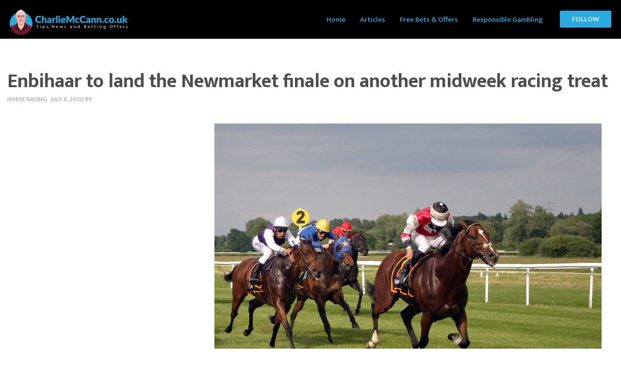

--- FILE ---
content_type: text/html; charset=UTF-8
request_url: https://charliemccann.co.uk/2020/07/enbihaar-to-land-the-newmarket-finale-on-another-midweek-racing-treat/
body_size: 29977
content:
<!doctype html>
  <html class="no-js" id="html" lang="en-GB"
    xmlns:og="http://opengraphprotocol.org/schema/"
    xmlns:fb="http://www.facebook.com/2008/fbml">
	<head>
		<meta charset="utf-8">
		<meta http-equiv="X-UA-Compatible" content="IE=edge">
		<meta name="viewport" content="width=device-width, initial-scale=1.0">
		<meta class="foundation-mq">
		<!-- If Site Icon isn't set in customizer -->
		
		<link rel="pingback" href="https://charliemccann.co.uk/xmlrpc.php">
		<title>Enbihaar to land the Newmarket finale on another midweek racing treat &#8211; CharlieMcCann.co.uk</title>
<meta name='robots' content='max-image-preview:large' />
	<style>img:is([sizes="auto" i], [sizes^="auto," i]) { contain-intrinsic-size: 3000px 1500px }</style>
	<link rel='dns-prefetch' href='//cdnjs.cloudflare.com' />
<link rel='dns-prefetch' href='//fonts.googleapis.com' />
<link rel="alternate" type="application/rss+xml" title="CharlieMcCann.co.uk &raquo; Feed" href="https://charliemccann.co.uk/feed/" />
<link rel="alternate" type="application/rss+xml" title="CharlieMcCann.co.uk &raquo; Comments Feed" href="https://charliemccann.co.uk/comments/feed/" />

    <meta property="og:title" content="Enbihaar to land the Newmarket finale on another midweek racing treat"/>
    <meta property="og:description" content="
Another
wonderful day’s racing this afternoon with the first day of Newmarket’s July
meeting and the opening day of York’s season with their feature the Dante
Stakes. The latter under normal ci..."/>
    <meta property="og:type" content="article"/>
    <meta property="og:url" content="https://charliemccann.co.uk/2020/07/enbihaar-to-land-the-newmarket-finale-on-another-midweek-racing-treat/"/>
    <meta property="og:site_name" content="CharlieMcCann.co.uk"/>
    <meta property="og:image" content="https://sports.vegashero.co/wp-content/uploads/sites/6/2016/01/horse-racing-2714846_1280.jpg"/>

<script type="text/javascript">
/* <![CDATA[ */
window._wpemojiSettings = {"baseUrl":"https:\/\/s.w.org\/images\/core\/emoji\/16.0.1\/72x72\/","ext":".png","svgUrl":"https:\/\/s.w.org\/images\/core\/emoji\/16.0.1\/svg\/","svgExt":".svg","source":{"concatemoji":"https:\/\/charliemccann.co.uk\/wp-includes\/js\/wp-emoji-release.min.js?ver=6.8.3"}};
/*! This file is auto-generated */
!function(s,n){var o,i,e;function c(e){try{var t={supportTests:e,timestamp:(new Date).valueOf()};sessionStorage.setItem(o,JSON.stringify(t))}catch(e){}}function p(e,t,n){e.clearRect(0,0,e.canvas.width,e.canvas.height),e.fillText(t,0,0);var t=new Uint32Array(e.getImageData(0,0,e.canvas.width,e.canvas.height).data),a=(e.clearRect(0,0,e.canvas.width,e.canvas.height),e.fillText(n,0,0),new Uint32Array(e.getImageData(0,0,e.canvas.width,e.canvas.height).data));return t.every(function(e,t){return e===a[t]})}function u(e,t){e.clearRect(0,0,e.canvas.width,e.canvas.height),e.fillText(t,0,0);for(var n=e.getImageData(16,16,1,1),a=0;a<n.data.length;a++)if(0!==n.data[a])return!1;return!0}function f(e,t,n,a){switch(t){case"flag":return n(e,"\ud83c\udff3\ufe0f\u200d\u26a7\ufe0f","\ud83c\udff3\ufe0f\u200b\u26a7\ufe0f")?!1:!n(e,"\ud83c\udde8\ud83c\uddf6","\ud83c\udde8\u200b\ud83c\uddf6")&&!n(e,"\ud83c\udff4\udb40\udc67\udb40\udc62\udb40\udc65\udb40\udc6e\udb40\udc67\udb40\udc7f","\ud83c\udff4\u200b\udb40\udc67\u200b\udb40\udc62\u200b\udb40\udc65\u200b\udb40\udc6e\u200b\udb40\udc67\u200b\udb40\udc7f");case"emoji":return!a(e,"\ud83e\udedf")}return!1}function g(e,t,n,a){var r="undefined"!=typeof WorkerGlobalScope&&self instanceof WorkerGlobalScope?new OffscreenCanvas(300,150):s.createElement("canvas"),o=r.getContext("2d",{willReadFrequently:!0}),i=(o.textBaseline="top",o.font="600 32px Arial",{});return e.forEach(function(e){i[e]=t(o,e,n,a)}),i}function t(e){var t=s.createElement("script");t.src=e,t.defer=!0,s.head.appendChild(t)}"undefined"!=typeof Promise&&(o="wpEmojiSettingsSupports",i=["flag","emoji"],n.supports={everything:!0,everythingExceptFlag:!0},e=new Promise(function(e){s.addEventListener("DOMContentLoaded",e,{once:!0})}),new Promise(function(t){var n=function(){try{var e=JSON.parse(sessionStorage.getItem(o));if("object"==typeof e&&"number"==typeof e.timestamp&&(new Date).valueOf()<e.timestamp+604800&&"object"==typeof e.supportTests)return e.supportTests}catch(e){}return null}();if(!n){if("undefined"!=typeof Worker&&"undefined"!=typeof OffscreenCanvas&&"undefined"!=typeof URL&&URL.createObjectURL&&"undefined"!=typeof Blob)try{var e="postMessage("+g.toString()+"("+[JSON.stringify(i),f.toString(),p.toString(),u.toString()].join(",")+"));",a=new Blob([e],{type:"text/javascript"}),r=new Worker(URL.createObjectURL(a),{name:"wpTestEmojiSupports"});return void(r.onmessage=function(e){c(n=e.data),r.terminate(),t(n)})}catch(e){}c(n=g(i,f,p,u))}t(n)}).then(function(e){for(var t in e)n.supports[t]=e[t],n.supports.everything=n.supports.everything&&n.supports[t],"flag"!==t&&(n.supports.everythingExceptFlag=n.supports.everythingExceptFlag&&n.supports[t]);n.supports.everythingExceptFlag=n.supports.everythingExceptFlag&&!n.supports.flag,n.DOMReady=!1,n.readyCallback=function(){n.DOMReady=!0}}).then(function(){return e}).then(function(){var e;n.supports.everything||(n.readyCallback(),(e=n.source||{}).concatemoji?t(e.concatemoji):e.wpemoji&&e.twemoji&&(t(e.twemoji),t(e.wpemoji)))}))}((window,document),window._wpemojiSettings);
/* ]]> */
</script>
<style id='wp-emoji-styles-inline-css' type='text/css'>

	img.wp-smiley, img.emoji {
		display: inline !important;
		border: none !important;
		box-shadow: none !important;
		height: 1em !important;
		width: 1em !important;
		margin: 0 0.07em !important;
		vertical-align: -0.1em !important;
		background: none !important;
		padding: 0 !important;
	}
</style>
<link rel='stylesheet' id='wp-block-library-css' href='https://charliemccann.co.uk/wp-includes/css/dist/block-library/style.min.css?ver=6.8.3' type='text/css' media='all' />
<style id='classic-theme-styles-inline-css' type='text/css'>
/*! This file is auto-generated */
.wp-block-button__link{color:#fff;background-color:#32373c;border-radius:9999px;box-shadow:none;text-decoration:none;padding:calc(.667em + 2px) calc(1.333em + 2px);font-size:1.125em}.wp-block-file__button{background:#32373c;color:#fff;text-decoration:none}
</style>
<style id='global-styles-inline-css' type='text/css'>
:root{--wp--preset--aspect-ratio--square: 1;--wp--preset--aspect-ratio--4-3: 4/3;--wp--preset--aspect-ratio--3-4: 3/4;--wp--preset--aspect-ratio--3-2: 3/2;--wp--preset--aspect-ratio--2-3: 2/3;--wp--preset--aspect-ratio--16-9: 16/9;--wp--preset--aspect-ratio--9-16: 9/16;--wp--preset--color--black: #000000;--wp--preset--color--cyan-bluish-gray: #abb8c3;--wp--preset--color--white: #ffffff;--wp--preset--color--pale-pink: #f78da7;--wp--preset--color--vivid-red: #cf2e2e;--wp--preset--color--luminous-vivid-orange: #ff6900;--wp--preset--color--luminous-vivid-amber: #fcb900;--wp--preset--color--light-green-cyan: #7bdcb5;--wp--preset--color--vivid-green-cyan: #00d084;--wp--preset--color--pale-cyan-blue: #8ed1fc;--wp--preset--color--vivid-cyan-blue: #0693e3;--wp--preset--color--vivid-purple: #9b51e0;--wp--preset--gradient--vivid-cyan-blue-to-vivid-purple: linear-gradient(135deg,rgba(6,147,227,1) 0%,rgb(155,81,224) 100%);--wp--preset--gradient--light-green-cyan-to-vivid-green-cyan: linear-gradient(135deg,rgb(122,220,180) 0%,rgb(0,208,130) 100%);--wp--preset--gradient--luminous-vivid-amber-to-luminous-vivid-orange: linear-gradient(135deg,rgba(252,185,0,1) 0%,rgba(255,105,0,1) 100%);--wp--preset--gradient--luminous-vivid-orange-to-vivid-red: linear-gradient(135deg,rgba(255,105,0,1) 0%,rgb(207,46,46) 100%);--wp--preset--gradient--very-light-gray-to-cyan-bluish-gray: linear-gradient(135deg,rgb(238,238,238) 0%,rgb(169,184,195) 100%);--wp--preset--gradient--cool-to-warm-spectrum: linear-gradient(135deg,rgb(74,234,220) 0%,rgb(151,120,209) 20%,rgb(207,42,186) 40%,rgb(238,44,130) 60%,rgb(251,105,98) 80%,rgb(254,248,76) 100%);--wp--preset--gradient--blush-light-purple: linear-gradient(135deg,rgb(255,206,236) 0%,rgb(152,150,240) 100%);--wp--preset--gradient--blush-bordeaux: linear-gradient(135deg,rgb(254,205,165) 0%,rgb(254,45,45) 50%,rgb(107,0,62) 100%);--wp--preset--gradient--luminous-dusk: linear-gradient(135deg,rgb(255,203,112) 0%,rgb(199,81,192) 50%,rgb(65,88,208) 100%);--wp--preset--gradient--pale-ocean: linear-gradient(135deg,rgb(255,245,203) 0%,rgb(182,227,212) 50%,rgb(51,167,181) 100%);--wp--preset--gradient--electric-grass: linear-gradient(135deg,rgb(202,248,128) 0%,rgb(113,206,126) 100%);--wp--preset--gradient--midnight: linear-gradient(135deg,rgb(2,3,129) 0%,rgb(40,116,252) 100%);--wp--preset--font-size--small: 13px;--wp--preset--font-size--medium: 20px;--wp--preset--font-size--large: 36px;--wp--preset--font-size--x-large: 42px;--wp--preset--spacing--20: 0.44rem;--wp--preset--spacing--30: 0.67rem;--wp--preset--spacing--40: 1rem;--wp--preset--spacing--50: 1.5rem;--wp--preset--spacing--60: 2.25rem;--wp--preset--spacing--70: 3.38rem;--wp--preset--spacing--80: 5.06rem;--wp--preset--shadow--natural: 6px 6px 9px rgba(0, 0, 0, 0.2);--wp--preset--shadow--deep: 12px 12px 50px rgba(0, 0, 0, 0.4);--wp--preset--shadow--sharp: 6px 6px 0px rgba(0, 0, 0, 0.2);--wp--preset--shadow--outlined: 6px 6px 0px -3px rgba(255, 255, 255, 1), 6px 6px rgba(0, 0, 0, 1);--wp--preset--shadow--crisp: 6px 6px 0px rgba(0, 0, 0, 1);}:where(.is-layout-flex){gap: 0.5em;}:where(.is-layout-grid){gap: 0.5em;}body .is-layout-flex{display: flex;}.is-layout-flex{flex-wrap: wrap;align-items: center;}.is-layout-flex > :is(*, div){margin: 0;}body .is-layout-grid{display: grid;}.is-layout-grid > :is(*, div){margin: 0;}:where(.wp-block-columns.is-layout-flex){gap: 2em;}:where(.wp-block-columns.is-layout-grid){gap: 2em;}:where(.wp-block-post-template.is-layout-flex){gap: 1.25em;}:where(.wp-block-post-template.is-layout-grid){gap: 1.25em;}.has-black-color{color: var(--wp--preset--color--black) !important;}.has-cyan-bluish-gray-color{color: var(--wp--preset--color--cyan-bluish-gray) !important;}.has-white-color{color: var(--wp--preset--color--white) !important;}.has-pale-pink-color{color: var(--wp--preset--color--pale-pink) !important;}.has-vivid-red-color{color: var(--wp--preset--color--vivid-red) !important;}.has-luminous-vivid-orange-color{color: var(--wp--preset--color--luminous-vivid-orange) !important;}.has-luminous-vivid-amber-color{color: var(--wp--preset--color--luminous-vivid-amber) !important;}.has-light-green-cyan-color{color: var(--wp--preset--color--light-green-cyan) !important;}.has-vivid-green-cyan-color{color: var(--wp--preset--color--vivid-green-cyan) !important;}.has-pale-cyan-blue-color{color: var(--wp--preset--color--pale-cyan-blue) !important;}.has-vivid-cyan-blue-color{color: var(--wp--preset--color--vivid-cyan-blue) !important;}.has-vivid-purple-color{color: var(--wp--preset--color--vivid-purple) !important;}.has-black-background-color{background-color: var(--wp--preset--color--black) !important;}.has-cyan-bluish-gray-background-color{background-color: var(--wp--preset--color--cyan-bluish-gray) !important;}.has-white-background-color{background-color: var(--wp--preset--color--white) !important;}.has-pale-pink-background-color{background-color: var(--wp--preset--color--pale-pink) !important;}.has-vivid-red-background-color{background-color: var(--wp--preset--color--vivid-red) !important;}.has-luminous-vivid-orange-background-color{background-color: var(--wp--preset--color--luminous-vivid-orange) !important;}.has-luminous-vivid-amber-background-color{background-color: var(--wp--preset--color--luminous-vivid-amber) !important;}.has-light-green-cyan-background-color{background-color: var(--wp--preset--color--light-green-cyan) !important;}.has-vivid-green-cyan-background-color{background-color: var(--wp--preset--color--vivid-green-cyan) !important;}.has-pale-cyan-blue-background-color{background-color: var(--wp--preset--color--pale-cyan-blue) !important;}.has-vivid-cyan-blue-background-color{background-color: var(--wp--preset--color--vivid-cyan-blue) !important;}.has-vivid-purple-background-color{background-color: var(--wp--preset--color--vivid-purple) !important;}.has-black-border-color{border-color: var(--wp--preset--color--black) !important;}.has-cyan-bluish-gray-border-color{border-color: var(--wp--preset--color--cyan-bluish-gray) !important;}.has-white-border-color{border-color: var(--wp--preset--color--white) !important;}.has-pale-pink-border-color{border-color: var(--wp--preset--color--pale-pink) !important;}.has-vivid-red-border-color{border-color: var(--wp--preset--color--vivid-red) !important;}.has-luminous-vivid-orange-border-color{border-color: var(--wp--preset--color--luminous-vivid-orange) !important;}.has-luminous-vivid-amber-border-color{border-color: var(--wp--preset--color--luminous-vivid-amber) !important;}.has-light-green-cyan-border-color{border-color: var(--wp--preset--color--light-green-cyan) !important;}.has-vivid-green-cyan-border-color{border-color: var(--wp--preset--color--vivid-green-cyan) !important;}.has-pale-cyan-blue-border-color{border-color: var(--wp--preset--color--pale-cyan-blue) !important;}.has-vivid-cyan-blue-border-color{border-color: var(--wp--preset--color--vivid-cyan-blue) !important;}.has-vivid-purple-border-color{border-color: var(--wp--preset--color--vivid-purple) !important;}.has-vivid-cyan-blue-to-vivid-purple-gradient-background{background: var(--wp--preset--gradient--vivid-cyan-blue-to-vivid-purple) !important;}.has-light-green-cyan-to-vivid-green-cyan-gradient-background{background: var(--wp--preset--gradient--light-green-cyan-to-vivid-green-cyan) !important;}.has-luminous-vivid-amber-to-luminous-vivid-orange-gradient-background{background: var(--wp--preset--gradient--luminous-vivid-amber-to-luminous-vivid-orange) !important;}.has-luminous-vivid-orange-to-vivid-red-gradient-background{background: var(--wp--preset--gradient--luminous-vivid-orange-to-vivid-red) !important;}.has-very-light-gray-to-cyan-bluish-gray-gradient-background{background: var(--wp--preset--gradient--very-light-gray-to-cyan-bluish-gray) !important;}.has-cool-to-warm-spectrum-gradient-background{background: var(--wp--preset--gradient--cool-to-warm-spectrum) !important;}.has-blush-light-purple-gradient-background{background: var(--wp--preset--gradient--blush-light-purple) !important;}.has-blush-bordeaux-gradient-background{background: var(--wp--preset--gradient--blush-bordeaux) !important;}.has-luminous-dusk-gradient-background{background: var(--wp--preset--gradient--luminous-dusk) !important;}.has-pale-ocean-gradient-background{background: var(--wp--preset--gradient--pale-ocean) !important;}.has-electric-grass-gradient-background{background: var(--wp--preset--gradient--electric-grass) !important;}.has-midnight-gradient-background{background: var(--wp--preset--gradient--midnight) !important;}.has-small-font-size{font-size: var(--wp--preset--font-size--small) !important;}.has-medium-font-size{font-size: var(--wp--preset--font-size--medium) !important;}.has-large-font-size{font-size: var(--wp--preset--font-size--large) !important;}.has-x-large-font-size{font-size: var(--wp--preset--font-size--x-large) !important;}
:where(.wp-block-post-template.is-layout-flex){gap: 1.25em;}:where(.wp-block-post-template.is-layout-grid){gap: 1.25em;}
:where(.wp-block-columns.is-layout-flex){gap: 2em;}:where(.wp-block-columns.is-layout-grid){gap: 2em;}
:root :where(.wp-block-pullquote){font-size: 1.5em;line-height: 1.6;}
</style>
<link rel='stylesheet' id='cookie-notice-front-css' href='https://charliemccann.co.uk/wp-content/plugins/cookie-notice/css/front.min.css?ver=6.8.3' type='text/css' media='all' />
<link rel='stylesheet' id='tablepress-default-css' href='https://charliemccann.co.uk/wp-content/tablepress-combined.min.css?ver=9' type='text/css' media='all' />
<link rel='stylesheet' id='tablepress-responsive-tables-css' href='https://charliemccann.co.uk/wp-content/plugins/tablepress-responsive-tables/css/tablepress-responsive.min.css?ver=1.7' type='text/css' media='all' />
<link rel='stylesheet' id='wp_review-style-css' href='https://charliemccann.co.uk/wp-content/plugins/wp-review/public/css/wp-review.css?ver=5.3.4' type='text/css' media='all' />
<link rel='stylesheet' id='swiper-css' href='https://charliemccann.co.uk/wp-content/themes/vegashero-sportsbetting/assets/css/swiper.min.css?ver=6.8.3' type='text/css' media='all' />
<link rel='stylesheet' id='site-css' href='https://charliemccann.co.uk/wp-content/themes/vegashero-sportsbetting/assets/css/style.min.css?ver=1679190775' type='text/css' media='all' />
<link rel='stylesheet' id='review-light-css' href='https://charliemccann.co.uk/wp-content/themes/vegashero-sportsbetting/assets/css/review-css-light.css?ver=6.8.3' type='text/css' media='all' />
<link rel='stylesheet' id='mdi-css' href='https://cdnjs.cloudflare.com/ajax/libs/MaterialDesign-Webfont/1.9.33/css/materialdesignicons.min.css?ver=6.8.3' type='text/css' media='all' />
<link rel='stylesheet' id='ptsans-css' href='https://fonts.googleapis.com/css?family=PT+Sans%3A400%2C400italic%2C700%2C700italic&#038;ver=6.8.3' type='text/css' media='all' />
<link rel='stylesheet' id='opensans-css' href='https://fonts.googleapis.com/css?family=Open+Sans%3A400%2C300%2C300italic%2C400italic%2C600%2C600italic%2C700%2C700italic%2C800%2C800italic&#038;ver=6.8.3' type='text/css' media='all' />
<link rel='stylesheet' id='ekmukta-css' href='https://fonts.googleapis.com/css?family=Ek+Mukta%3A400%2C200%2C300%2C500%2C600%2C700%2C800&#038;ver=6.8.3' type='text/css' media='all' />
<link rel='stylesheet' id='theme-styles-css' href='https://charliemccann.co.uk/wp-content/themes/vegashero-sportsbetting/style.css?ver=6.8.3' type='text/css' media='all' />
<style id='theme-styles-inline-css' type='text/css'>
	body {
		background: #FFFFFF;
	}
	.top-bar#top-bar-menu, .top-bar#top-bar-menu .menu {
		background-color: #000000;
	}
	.top-bar#top-bar-menu .menu li, .top-bar#top-bar-menu .menu li.cta:hover {
		border-top:2px solid #000000;
	}
	.top-bar#top-bar-menu .menu li:hover {
		border-top:2px solid #ffffff;
	}
	.top-bar#top-bar-menu .menu li a {
		color: #29abe2;
	}
	.top-bar#top-bar-menu .menu li:hover a {
		color: #ffffff;
	}
	.game-post-banner {
		background-color: #0a0a0a;
	}
	.game-post-banner h1, .game-post-banner h2 {
		color: #ffffff;
	}
	.header .top-bar#top-bar-menu .row .top-bar-left.logo-wrapper .heading-logo h1.logo a, .footer-strip .logo-footer {
		color: #ffffff;
	}
	.header .top-bar#top-bar-menu .row .top-bar-left.logo-wrapper .site-description, .footer-strip .logo-footer span {
		color: #ffffff;
	}
	#nav-toggle span, #nav-toggle span:before, #nav-toggle span:after {
		background: #29abe2;
	}
	a {
		color: #29abe2;
	}
	h2, h3, h3 a, .page-title, .single-title, .home-top-sidebar h2 {
		color: #4D4D4F;
	}
	p, .entry-content ul, .entry-content ol {
		color: #4D4D4F;
	}
	.button, .vh-pagination .next, .vh-pagination .prev {
		background-color: #000000;
		color: #29abe2;
	}
	.button:hover, .button:focus, .vh-pagination .next:hover, .vh-pagination .prev:focus, .vh-pagination .next:focus, .vh-pagination .prev:hover {
		background-color: #646464;
		color: #ffffff;
	}
	.reviews-grid .card .button {
		background: #0a0a0a;
		color: #F8E71C;
	}
	.reviews-grid .card .button:hover, .reviews-grid .card:hover .button {
		background: #1583cc;
		color: #F8E71C;
	}
	.play-now {
		background: #ffffff;
		color: #FF5A62;
	}
	.top-bar#top-bar-menu .menu li.cta a {
		background-color: #29abe2;
		color: #ffffff;
	}
	.top-bar#top-bar-menu .menu li.cta a:hover {
		background-color: #ffffff;
		color: #29abe2;
	}
	.tablepress thead tr th, .vh-casino-providers thead tr th {
		background-color: #000000;
	}
	.tablepress tbody tr td a.button, .vh-casino-providers tbody tr td.vh-cta-buttons a.vh-playnow, .bonus-table-sidebar tbody tr .column-4 .button {
		background: #000000;
		color: #29abe2;
	}
	.tablepress tbody tr td a.button:hover, .vh-casino-providers tbody tr td.vh-cta-buttons a.vh-playnow:hover, .bonus-table-sidebar tbody tr .column-4 .button:hover {
		background: #29abe2;
		color: #000000;
	}
	.grid-reviews {
		background: #f2f2f2;
	}

		#main .reviews-grid .card, .textwidget .reviews-grid .card {
		min-height: 400px;
	}
	.sidebar .button-container .button, .sidebar-wrapper .button-container .button, div[class*=sidebar-wrapper-] .button-container .button, div[class^=sidebar-wrapper-] .button-container .button {
		background-color: #ed6868;
		color: #ffffff;
	}
	.sidebar .button-container .button:hover, .sidebar-wrapper .button-container .button:hover, div[class*=sidebar-wrapper-] .button-container .button:hover, div[class^=sidebar-wrapper-] .button-container .button:hover {
		background-color: #ed5757;
		color: #ffffff;
	}

	.footer {
		background: #202020;
	}

	.footer .widget h1, .footer .widget h2, .footer .widget h3, .footer .widget h4 {
		color: #9B9BA7;
	}

	.footer .widget .textwidget p, .widget ul li {
		color: #9B9BA7;
	}
	.footer .widget ul li {
		border-bottom-color: #4D4D4F;
	}

	.footer .widget .textwidget p a, .footer .widget ul li a {
		color: #ffffff;
	}

	.footer-strip {
		background: #0a0a0a;
	}

	.footer-strip ul.menu li a {
		color: #9B9BA7;
	}

	html .ls-container, body .ls-container, #ls-global .ls-container {
		float:left!important;
	}


	.cd-auto-hide-header {
		position: relative !important;
	}

	@media (min-width: 1024px) {
		.large-banner {
		    min-height: 350px;
		}
	}
	@media (min-width: 769px) {
		.grid-banner-wrapper {
			margin-top: 0;
		}
	}



	
</style>
<script type="text/javascript" id="cookie-notice-front-js-extra">
/* <![CDATA[ */
var cnArgs = {"ajaxUrl":"https:\/\/charliemccann.co.uk\/wp-admin\/admin-ajax.php","nonce":"db0f9fca1e","hideEffect":"fade","position":"bottom","onScroll":"0","onScrollOffset":"100","onClick":"0","cookieName":"cookie_notice_accepted","cookieTime":"2592000","cookieTimeRejected":"2592000","cookiePath":"\/","cookieDomain":"","redirection":"0","cache":"0","refuse":"0","revokeCookies":"0","revokeCookiesOpt":"automatic","secure":"1","coronabarActive":"0"};
/* ]]> */
</script>
<script type="text/javascript" src="https://charliemccann.co.uk/wp-content/plugins/cookie-notice/js/front.min.js?ver=1.3.2" id="cookie-notice-front-js"></script>
<script type="text/javascript" src="https://charliemccann.co.uk/wp-includes/js/jquery/jquery.min.js?ver=3.7.1" id="jquery-core-js"></script>
<script type="text/javascript" src="https://charliemccann.co.uk/wp-includes/js/jquery/jquery-migrate.min.js?ver=3.4.1" id="jquery-migrate-js"></script>
<link rel="https://api.w.org/" href="https://charliemccann.co.uk/wp-json/" /><link rel="alternate" title="JSON" type="application/json" href="https://charliemccann.co.uk/wp-json/wp/v2/posts/137965" /><link rel="canonical" href="https://charliemccann.co.uk/2020/07/enbihaar-to-land-the-newmarket-finale-on-another-midweek-racing-treat/" />
<link rel='shortlink' href='https://charliemccann.co.uk/?p=137965' />
<link rel="alternate" title="oEmbed (JSON)" type="application/json+oembed" href="https://charliemccann.co.uk/wp-json/oembed/1.0/embed?url=https%3A%2F%2Fcharliemccann.co.uk%2F2020%2F07%2Fenbihaar-to-land-the-newmarket-finale-on-another-midweek-racing-treat%2F" />
<link rel="alternate" title="oEmbed (XML)" type="text/xml+oembed" href="https://charliemccann.co.uk/wp-json/oembed/1.0/embed?url=https%3A%2F%2Fcharliemccann.co.uk%2F2020%2F07%2Fenbihaar-to-land-the-newmarket-finale-on-another-midweek-racing-treat%2F&#038;format=xml" />
<link rel="icon" href="https://charliemccann.co.uk/wp-content/uploads/2020/02/cropped-Icon-32x32.png" sizes="32x32" />
<link rel="icon" href="https://charliemccann.co.uk/wp-content/uploads/2020/02/cropped-Icon-192x192.png" sizes="192x192" />
<link rel="apple-touch-icon" href="https://charliemccann.co.uk/wp-content/uploads/2020/02/cropped-Icon-180x180.png" />
<meta name="msapplication-TileImage" content="https://charliemccann.co.uk/wp-content/uploads/2020/02/cropped-Icon-270x270.png" />
		<style type="text/css" id="wp-custom-css">
			  .reviews-grid .card .terms-link {
    display: block;
    text-align: center;
    font-size: 0.7em;
    margin-top: 0.175rem;
    position: relative;
padding-bottom: 150px;}

.terms-link-post111 {
	
	font-size: 0.7em;
	line-height: normal;

}

.category-label {
text-shadow: 2px 2px 14px #000000;	
}

.profittable {
text-transform: none;
}


		</style>
		
            <!-- Google Analytics tracking -->
        <script async src="https://www.googletagmanager.com/gtag/js?id=UA-158129166-1"></script>
        <script>
          window.dataLayer = window.dataLayer || [];
          function gtag(){dataLayer.push(arguments);}
          gtag('js', new Date());

          gtag('config', 'UA-158129166-1');
        </script>
        <!-- end analytics -->
    <script data-ad-client="ca-pub-6626090816204053" async src="https://pagead2.googlesyndication.com/pagead/js/adsbygoogle.js"></script>
	</head>

	<body class="wp-singular post-template-default single single-post postid-137965 single-format-standard wp-theme-vegashero-sportsbetting cookies-not-set">

		<div class="off-canvas-content" data-off-canvas-content>
      <div class="cd-auto-hide-header">
          			<header class="header cd-secondary-nav" role="banner">
  				 <!-- By default, this menu will use off-canvas for small
and a topbar for medium-up -->

<div class="top-bar" id="top-bar-menu">
	<div class="row medium-collapse large-collapse columns">
		<div class="top-bar-left float-left logo-wrapper">
											<a href="https://charliemccann.co.uk">
						<img src="https://charliemccann.co.uk/wp-content/uploads/2020/02/cropped-logo300x60-1.png" class="logo-image" alt="CharlieMcCann.co.uk" />
					</a>
					</div>
		<div class="top-bar-right float-right">
			<button class="menu-mobile show-for-small-only" id="mobile-menu" type="button">Menu</button>			
		</div>
				<ul id="menu-main-menu" class="vertical medium-horizontal menu" data-responsive-menu="accordion medium-dropdown"><li id="menu-item-131938" class="menu-item menu-item-type-custom menu-item-object-custom menu-item-131938"><a href="/">Home</a></li>
<li id="menu-item-129974" class="menu-item menu-item-type-post_type menu-item-object-page current_page_parent menu-item-has-children menu-item-129974"><a href="https://charliemccann.co.uk/news/">Articles</a>
<ul class="menu">
	<li id="menu-item-137303" class="menu-item menu-item-type-taxonomy menu-item-object-category current-post-ancestor current-menu-parent current-post-parent menu-item-137303"><a href="https://charliemccann.co.uk/category/horse-racing/">Horse Racing</a></li>
	<li id="menu-item-137304" class="menu-item menu-item-type-taxonomy menu-item-object-category menu-item-137304"><a href="https://charliemccann.co.uk/category/football/">Football</a></li>
	<li id="menu-item-129968" class="menu-item menu-item-type-taxonomy menu-item-object-category menu-item-129968"><a href="https://charliemccann.co.uk/category/betting-news/">General Betting News</a></li>
</ul>
</li>
<li id="menu-item-135324" class="menu-item menu-item-type-post_type menu-item-object-page menu-item-135324"><a href="https://charliemccann.co.uk/bookmaker-reviews/">Free Bets &#038; Offers</a></li>
<li id="menu-item-137305" class="menu-item menu-item-type-post_type menu-item-object-page menu-item-137305"><a href="https://charliemccann.co.uk/responsible-gambling/">Responsible Gambling</a></li>
<li id="menu-item-129966" class="cta menu-item menu-item-type-custom menu-item-object-custom menu-item-129966"><a target="_blank" href="https://www.twitter.com/charliesbetting" title="Buy the VegasHero Sports Betting / Sportsbook Wordpress theme!">Follow</a></li>
</ul>	</div>
</div>
  			</header>
              </div>
      <div class="large-12 game-overlay" id="games" data-toggler data-animate="fade-in fade-out">
        Install the Vegashero Plugin for adding games      </div>
	<div class="post-banner-spacer"></div>

<div id="content" class="cd-main-content">
	<div id="inner-content" class="row">

	<header class="article-header small-12 medium-12 large-12 columns">
		<h1 class="entry-title single-title" itemprop="itemReviewed">Enbihaar to land the Newmarket finale on another midweek racing treat</h1>
		
	<span class="byline">
		<span class="byline-cat"><a href="https://charliemccann.co.uk/category/horse-racing/" rel="category tag">Horse Racing</a></span>
		<span class="byline-date" itemprop="datePublished">July 8, 2020</span> by		<span class="byline-author" itemprop="author"></span>
	</span>

	</header>

	
	<main id="main" class="large-8 medium-12 columns" role="main">
		<article id="post-137965" class="post-137965 post type-post status-publish format-standard has-post-thumbnail hentry category-horse-racing tag-charlie-mccann-tips tag-dante-preview tag-newmarket-preview wp-sticky" role="article" itemscope itemtype="http://schema.org/Review">

	<section class="entry-content" itemprop="reviewBody">

			<div class="singlepost-thumb" itemprop="image">
			<img width="1280" height="853" src="https://charliemccann.co.uk/wp-content/uploads/2016/01/horse-racing-2714846_1280.jpg" class="attachment-full size-full wp-post-image" alt="" decoding="async" fetchpriority="high" srcset="https://charliemccann.co.uk/wp-content/uploads/2016/01/horse-racing-2714846_1280.jpg 1280w, https://charliemccann.co.uk/wp-content/uploads/2016/01/horse-racing-2714846_1280-300x200.jpg 300w, https://charliemccann.co.uk/wp-content/uploads/2016/01/horse-racing-2714846_1280-1024x682.jpg 1024w, https://charliemccann.co.uk/wp-content/uploads/2016/01/horse-racing-2714846_1280-768x512.jpg 768w, https://charliemccann.co.uk/wp-content/uploads/2016/01/horse-racing-2714846_1280-376x250.jpg 376w" sizes="(max-width: 1280px) 100vw, 1280px" />		</div>
	
			

--- FILE ---
content_type: text/html; charset=utf-8
request_url: https://www.google.com/recaptcha/api2/aframe
body_size: 265
content:
<!DOCTYPE HTML><html><head><meta http-equiv="content-type" content="text/html; charset=UTF-8"></head><body><script nonce="ux6AdVJMdSbIqd6TGdsc6g">/** Anti-fraud and anti-abuse applications only. See google.com/recaptcha */ try{var clients={'sodar':'https://pagead2.googlesyndication.com/pagead/sodar?'};window.addEventListener("message",function(a){try{if(a.source===window.parent){var b=JSON.parse(a.data);var c=clients[b['id']];if(c){var d=document.createElement('img');d.src=c+b['params']+'&rc='+(localStorage.getItem("rc::a")?sessionStorage.getItem("rc::b"):"");window.document.body.appendChild(d);sessionStorage.setItem("rc::e",parseInt(sessionStorage.getItem("rc::e")||0)+1);localStorage.setItem("rc::h",'1769528689987');}}}catch(b){}});window.parent.postMessage("_grecaptcha_ready", "*");}catch(b){}</script></body></html>

--- FILE ---
content_type: text/css
request_url: https://charliemccann.co.uk/wp-content/themes/vegashero-sportsbetting/assets/css/style.min.css?ver=1679190775
body_size: 141701
content:
@charset "UTF-8";.slide-in-down.mui-enter,.slide-in-left.mui-enter,.slide-in-right.mui-enter,.slide-in-up.mui-enter,.slide-out-down.mui-leave,.slide-out-left.mui-leave,.slide-out-right.mui-leave,.slide-out-up.mui-leave{transition-property:transform,opacity;backface-visibility:hidden}button,img,legend{border:0}body,button,legend{padding:0}.button.dropdown::after,.small-pull-1,.small-pull-10,.small-pull-11,.small-pull-2,.small-pull-3,.small-pull-4,.small-pull-5,.small-pull-6,.small-pull-7,.small-pull-8,.small-pull-9,.small-push-1,.small-push-10,.small-push-11,.small-push-2,.small-push-3,.small-push-4,.small-push-5,.small-push-7,.small-push-8,.small-push-9,sub,sup{position:relative}dfn,span.amp{font-style:italic}h1,h2,h3,h4,h5,h6,p{text-rendering:optimizeLegibility}.dropdown-pane,.invisible{visibility:hidden}.off-canvas-content,.off-canvas-wrapper,.slide-in-down.mui-enter,.slide-in-left.mui-enter,.slide-in-right.mui-enter,.slide-in-up.mui-enter,.slide-out-left.mui-leave,.slide-out-right.mui-leave,.slide-out-up.mui-leave{backface-visibility:hidden}.breadcrumbs,.gform_body ul,.header ul.off-canvas-list li,.no-bullet,.widget ul li{list-style:none}.image-replacement{text-indent:100%;white-space:nowrap;overflow:hidden}span.amp{font-family:Baskerville,'Goudy Old Style',Palatino,'Book Antiqua',serif!important}.fade-in.mui-enter,.fade-out.mui-leave,.hinge-in-from-bottom.mui-enter,.hinge-in-from-left.mui-enter,.hinge-in-from-middle-x.mui-enter,.hinge-in-from-middle-y.mui-enter,.hinge-in-from-right.mui-enter,.hinge-in-from-top.mui-enter,.hinge-out-from-bottom.mui-leave,.hinge-out-from-left.mui-leave,.hinge-out-from-middle-x.mui-leave,.hinge-out-from-middle-y.mui-leave,.hinge-out-from-right.mui-leave,.hinge-out-from-top.mui-leave,.scale-in-down.mui-enter,.scale-in-up.mui-enter,.scale-out-down.mui-leave,.scale-out-up.mui-leave,.slide-in-down.mui-enter,.slide-in-left.mui-enter,.slide-in-right.mui-enter,.slide-in-up.mui-enter,.slide-out-down.mui-leave,.slide-out-left.mui-leave,.slide-out-right.mui-leave,.slide-out-up.mui-leave,.spin-in-ccw.mui-enter,.spin-in.mui-enter,.spin-out-ccw.mui-leave,.spin-out.mui-leave{transition-duration:.5s;transition-timing-function:linear}.slide-in-down.mui-enter{transform:translateY(-100%)}.slide-in-down.mui-enter.mui-enter-active{transform:translateY(0)}.slide-in-left.mui-enter{transform:translateX(-100%)}.slide-in-left.mui-enter.mui-enter-active{transform:translateX(0)}.slide-in-up.mui-enter{transform:translateY(100%)}.slide-in-up.mui-enter.mui-enter-active{transform:translateY(0)}.slide-in-right.mui-enter{transform:translateX(100%)}.slide-in-right.mui-enter.mui-enter-active{transform:translateX(0)}.slide-out-down.mui-leave{transform:translateY(0)}.slide-out-down.mui-leave.mui-leave-active{transform:translateY(100%)}.slide-out-right.mui-leave{transform:translateX(0)}.slide-out-right.mui-leave.mui-leave-active{transform:translateX(100%)}.slide-out-up.mui-leave{transform:translateY(0)}.slide-out-up.mui-leave.mui-leave-active{transform:translateY(-100%)}.slide-out-left.mui-leave{transform:translateX(0)}.slide-out-left.mui-leave.mui-leave-active{transform:translateX(-100%)}.fade-in.mui-enter{opacity:0;transition-property:opacity}.fade-in.mui-enter.mui-enter-active{opacity:1}.fade-out.mui-leave{opacity:1;transition-property:opacity}.hinge-in-from-bottom.mui-enter,.hinge-in-from-left.mui-enter,.hinge-in-from-middle-x.mui-enter,.hinge-in-from-middle-y.mui-enter,.hinge-in-from-right.mui-enter,.hinge-in-from-top.mui-enter,.hinge-out-from-bottom.mui-leave,.hinge-out-from-middle-x.mui-leave,.hinge-out-from-middle-y.mui-leave,.hinge-out-from-right.mui-leave,.hinge-out-from-top.mui-leave,.scale-in-down.mui-enter,.scale-in-up.mui-enter,.scale-out-down.mui-leave,.scale-out-up.mui-leave,.spin-in-ccw.mui-enter,.spin-in.mui-enter,.spin-out-ccw.mui-leave,.spin-out.mui-leave{transition-property:transform,opacity}.fade-out.mui-leave.mui-leave-active{opacity:0}.hinge-in-from-top.mui-enter{transform:perspective(2000px) rotateX(-90deg);transform-origin:top;opacity:0}.hinge-in-from-top.mui-enter.mui-enter-active{transform:perspective(2000px) rotate(0);opacity:1}.hinge-in-from-right.mui-enter{transform:perspective(2000px) rotateY(-90deg);transform-origin:right;opacity:0}.hinge-in-from-right.mui-enter.mui-enter-active{transform:perspective(2000px) rotate(0);opacity:1}.hinge-in-from-bottom.mui-enter{transform:perspective(2000px) rotateX(90deg);transform-origin:bottom;opacity:0}.hinge-in-from-bottom.mui-enter.mui-enter-active{transform:perspective(2000px) rotate(0);opacity:1}.hinge-in-from-left.mui-enter{transform:perspective(2000px) rotateY(90deg);transform-origin:left;opacity:0}.hinge-in-from-left.mui-enter.mui-enter-active{transform:perspective(2000px) rotate(0);opacity:1}.hinge-in-from-middle-x.mui-enter{transform:perspective(2000px) rotateX(-90deg);transform-origin:center;opacity:0}.hinge-in-from-middle-x.mui-enter.mui-enter-active{transform:perspective(2000px) rotate(0);opacity:1}.hinge-in-from-middle-y.mui-enter{transform:perspective(2000px) rotateY(-90deg);transform-origin:center;opacity:0}.hinge-in-from-middle-y.mui-enter.mui-enter-active,.hinge-out-from-top.mui-leave{transform:perspective(2000px) rotate(0);opacity:1}.hinge-out-from-top.mui-leave{transform-origin:top}.hinge-out-from-top.mui-leave.mui-leave-active{transform:perspective(2000px) rotateX(-90deg);opacity:0}.hinge-out-from-right.mui-leave{transform:perspective(2000px) rotate(0);transform-origin:right;opacity:1}.hinge-out-from-right.mui-leave.mui-leave-active{transform:perspective(2000px) rotateY(-90deg);opacity:0}.hinge-out-from-bottom.mui-leave{transform:perspective(2000px) rotate(0);transform-origin:bottom;opacity:1}.hinge-out-from-bottom.mui-leave.mui-leave-active{transform:perspective(2000px) rotateX(90deg);opacity:0}.hinge-out-from-left.mui-leave{transform:perspective(2000px) rotate(0);transform-origin:left;transition-property:transform,opacity;opacity:1}.hinge-out-from-left.mui-leave.mui-leave-active{transform:perspective(2000px) rotateY(90deg);opacity:0}.hinge-out-from-middle-x.mui-leave{transform:perspective(2000px) rotate(0);transform-origin:center;opacity:1}.hinge-out-from-middle-x.mui-leave.mui-leave-active{transform:perspective(2000px) rotateX(-90deg);opacity:0}.hinge-out-from-middle-y.mui-leave{transform:perspective(2000px) rotate(0);transform-origin:center;opacity:1}.hinge-out-from-middle-y.mui-leave.mui-leave-active{transform:perspective(2000px) rotateY(-90deg);opacity:0}.scale-in-up.mui-enter{transform:scale(.5);opacity:0}.scale-in-up.mui-enter.mui-enter-active{transform:scale(1);opacity:1}.scale-in-down.mui-enter{transform:scale(1.5);opacity:0}.scale-in-down.mui-enter.mui-enter-active,.scale-out-up.mui-leave{transform:scale(1);opacity:1}.scale-out-up.mui-leave.mui-leave-active{transform:scale(1.5);opacity:0}.scale-out-down.mui-leave{transform:scale(1);opacity:1}.scale-out-down.mui-leave.mui-leave-active{transform:scale(.5);opacity:0}.spin-in.mui-enter{transform:rotate(-.75turn);opacity:0}.spin-in.mui-enter.mui-enter-active,.spin-out.mui-leave{transform:rotate(0);opacity:1}.spin-in-ccw.mui-enter,.spin-out.mui-leave.mui-leave-active{transform:rotate(.75turn);opacity:0}.spin-in-ccw.mui-enter.mui-enter-active,.spin-out-ccw.mui-leave{transform:rotate(0);opacity:1}.spin-out-ccw.mui-leave.mui-leave-active{transform:rotate(-.75turn);opacity:0}.slow{transition-duration:750ms!important;animation-duration:750ms!important}.fast{transition-duration:250ms!important;animation-duration:250ms!important}.linear{transition-timing-function:linear!important;animation-timing-function:linear!important}.ease{transition-timing-function:ease!important;animation-timing-function:ease!important}.ease-in{transition-timing-function:ease-in!important;animation-timing-function:ease-in!important}.ease-out{transition-timing-function:ease-out!important;animation-timing-function:ease-out!important}.ease-in-out{transition-timing-function:ease-in-out!important;animation-timing-function:ease-in-out!important}.bounce-in{transition-timing-function:cubic-bezier(.485,.155,.24,1.245)!important;animation-timing-function:cubic-bezier(.485,.155,.24,1.245)!important}.bounce-out{transition-timing-function:cubic-bezier(.485,.155,.515,.845)!important;animation-timing-function:cubic-bezier(.485,.155,.515,.845)!important}.bounce-in-out{transition-timing-function:cubic-bezier(.76,-.245,.24,1.245)!important;animation-timing-function:cubic-bezier(.76,-.245,.24,1.245)!important}.short-delay{transition-delay:.3s!important;animation-delay:.3s!important}.long-delay{transition-delay:.7s!important;animation-delay:.7s!important}.shake{animation-name:shake-7}.spin-ccw,.spin-cw{animation-name:spin-cw-1turn}@keyframes shake-7{0%,10%,20%,30%,40%,50%,60%,70%,80%,90%{transform:translateX(7%)}15%,25%,35%,45%,5%,55%,65%,75%,85%,95%{transform:translateX(-7%)}}@keyframes spin-cw-1turn{0%,100%{transform:rotate(0)}100%{transform:rotate(1turn)}}.wiggle{animation-name:wiggle-7deg}@keyframes wiggle-7deg{40%,50%,60%{transform:rotate(7deg)}35%,45%,55%,65%{transform:rotate(-7deg)}0%,100%,30%,70%{transform:rotate(0)}}.infinite{animation-iteration-count:infinite}/*! normalize.css v3.0.3 | MIT License | github.com/necolas/normalize.css */html{font-family:sans-serif;-ms-text-size-adjust:100%;-webkit-text-size-adjust:100%}article,aside,details,figcaption,figure,footer,header,hgroup,main,menu,nav,section,summary{display:block}audio,canvas,progress,video{display:inline-block;vertical-align:baseline}audio:not([controls]){display:none;height:0}[hidden],template{display:none}a:active,a:hover{outline:0}abbr[title]{border-bottom:1px dotted}b,optgroup,strong{font-weight:700}mark{background:#ff0;color:#000}small{font-size:80%}sub,sup{font-size:75%;line-height:0;vertical-align:baseline}.button,img{vertical-align:middle}sup{top:-.5em}sub{bottom:-.25em}.orbit-caption,.sticky.is-anchored.is-at-bottom,.sticky.is-stuck.is-at-bottom{bottom:0}img{max-width:100%;height:auto;-ms-interpolation-mode:bicubic;display:inline-block}svg:not(:root){overflow:hidden}figure{margin:1em 40px}pre,textarea{overflow:auto}code,kbd,pre,samp{font-family:monospace,monospace;font-size:1em}button,input,optgroup,select,textarea{color:inherit;font:inherit;margin:0}a,b,em,i,small,strong{line-height:inherit}button,select{text-transform:none}button,html input[type=button],input[type=reset],input[type=submit]{-webkit-appearance:button;cursor:pointer}button[disabled],html input[disabled]{cursor:default}button::-moz-focus-inner,input::-moz-focus-inner{border:0;padding:0}input{line-height:normal}input[type=checkbox],input[type=radio]{box-sizing:border-box;padding:0}input[type=number]::-webkit-inner-spin-button,input[type=number]::-webkit-outer-spin-button{height:auto}input[type=search]{-webkit-appearance:textfield;box-sizing:border-box}input[type=search]::-webkit-search-cancel-button,input[type=search]::-webkit-search-decoration{-webkit-appearance:none}.foundation-mq{font-family:"small=0em&medium=40em&large=64em&xlarge=75em&xxlarge=90em"}body,h1,h2,h3,h4,h5,h6{font-family:"Open Sans",Helvetica,Arial,sans-serif;font-weight:400}html{font-size:100%;box-sizing:border-box}*,:after,:before{box-sizing:inherit}body{margin:0;line-height:1.5;color:#9B9B9B;-webkit-font-smoothing:antialiased;-moz-osx-font-smoothing:grayscale}select{width:100%}#map_canvas embed,#map_canvas img,#map_canvas object,.map_canvas embed,.map_canvas img,.map_canvas object,.mqa-display embed,.mqa-display img,.mqa-display object{max-width:none!important}button{overflow:visible;-webkit-appearance:none;-moz-appearance:none;background:0 0;border-radius:3px;line-height:1}.dropdown-pane,code{border:1px solid #202020}.row{max-width:80rem;margin-left:auto;margin-right:auto}.row::after,.row::before{content:' ';display:table}.row::after{clear:both}.row.collapse>.column,.row.collapse>.columns{padding-left:0;padding-right:0}.row .row{margin-left:-.625rem;margin-right:-.625rem}@media screen and (min-width:40em){.row .row{margin-left:-.9375rem;margin-right:-.9375rem}}.row .row.collapse{margin-left:0;margin-right:0}.row.expanded{max-width:none}.column,.columns{padding-left:.625rem;padding-right:.625rem;width:100%;float:left}@media screen and (min-width:40em){.column,.columns{padding-left:.9375rem;padding-right:.9375rem}}.column:last-child:not(:first-child),.columns:last-child:not(:first-child){float:right}.column.end:last-child:last-child,.end.columns:last-child:last-child{float:left}.column.row.row,.row.row.columns{float:none}.row .column.row.row,.row .row.row.columns{padding-left:0;padding-right:0;margin-left:0;margin-right:0}.small-1{width:8.33333%}.small-push-1{left:8.33333%}.small-pull-1{left:-8.33333%}.small-offset-0{margin-left:0}.small-2{width:16.66667%}.small-push-2{left:16.66667%}.small-pull-2{left:-16.66667%}.small-offset-1{margin-left:8.33333%}.small-3{width:25%}.small-push-3{left:25%}.small-pull-3{left:-25%}.small-offset-2{margin-left:16.66667%}.small-4{width:33.33333%}.small-push-4{left:33.33333%}.small-pull-4{left:-33.33333%}.small-offset-3{margin-left:25%}.small-5{width:41.66667%}.small-push-5{left:41.66667%}.small-pull-5{left:-41.66667%}.small-offset-4{margin-left:33.33333%}.small-6{width:50%}.small-push-6{position:relative;left:50%}.small-pull-6{left:-50%}.small-offset-5{margin-left:41.66667%}.small-7{width:58.33333%}.small-push-7{left:58.33333%}.small-pull-7{left:-58.33333%}.small-offset-6{margin-left:50%}.small-8{width:66.66667%}.small-push-8{left:66.66667%}.small-pull-8{left:-66.66667%}.small-offset-7{margin-left:58.33333%}.small-9{width:75%}.small-push-9{left:75%}.small-pull-9{left:-75%}.small-offset-8{margin-left:66.66667%}.small-10{width:83.33333%}.small-push-10{left:83.33333%}.small-pull-10{left:-83.33333%}.small-offset-9{margin-left:75%}.small-11{width:91.66667%}.small-push-11{left:91.66667%}.small-pull-11{left:-91.66667%}.small-offset-10{margin-left:83.33333%}.small-12{width:100%}.small-offset-11{margin-left:91.66667%}.small-up-1>.column,.small-up-1>.columns{width:100%;float:left}.small-up-1>.column:nth-of-type(1n),.small-up-1>.columns:nth-of-type(1n){clear:none}.small-up-1>.column:nth-of-type(1n+1),.small-up-1>.columns:nth-of-type(1n+1){clear:both}.small-up-1>.column:last-child,.small-up-1>.columns:last-child{float:left}.small-up-2>.column,.small-up-2>.columns{width:50%;float:left}.small-up-2>.column:nth-of-type(1n),.small-up-2>.columns:nth-of-type(1n){clear:none}.small-up-2>.column:nth-of-type(2n+1),.small-up-2>.columns:nth-of-type(2n+1){clear:both}.small-up-2>.column:last-child,.small-up-2>.columns:last-child{float:left}.small-up-3>.column,.small-up-3>.columns{width:33.33333%;float:left}.small-up-3>.column:nth-of-type(1n),.small-up-3>.columns:nth-of-type(1n){clear:none}.small-up-3>.column:nth-of-type(3n+1),.small-up-3>.columns:nth-of-type(3n+1){clear:both}.small-up-3>.column:last-child,.small-up-3>.columns:last-child{float:left}.small-up-4>.column,.small-up-4>.columns{width:25%;float:left}.small-up-4>.column:nth-of-type(1n),.small-up-4>.columns:nth-of-type(1n){clear:none}.small-up-4>.column:nth-of-type(4n+1),.small-up-4>.columns:nth-of-type(4n+1){clear:both}.small-up-4>.column:last-child,.small-up-4>.columns:last-child{float:left}.small-up-5>.column,.small-up-5>.columns{width:20%;float:left}.small-up-5>.column:nth-of-type(1n),.small-up-5>.columns:nth-of-type(1n){clear:none}.small-up-5>.column:nth-of-type(5n+1),.small-up-5>.columns:nth-of-type(5n+1){clear:both}.small-up-5>.column:last-child,.small-up-5>.columns:last-child{float:left}.small-up-6>.column,.small-up-6>.columns{width:16.66667%;float:left}.small-up-6>.column:nth-of-type(1n),.small-up-6>.columns:nth-of-type(1n){clear:none}.small-up-6>.column:nth-of-type(6n+1),.small-up-6>.columns:nth-of-type(6n+1){clear:both}.small-up-6>.column:last-child,.small-up-6>.columns:last-child{float:left}.small-up-7>.column,.small-up-7>.columns{width:14.28571%;float:left}.small-up-7>.column:nth-of-type(1n),.small-up-7>.columns:nth-of-type(1n){clear:none}.small-up-7>.column:nth-of-type(7n+1),.small-up-7>.columns:nth-of-type(7n+1){clear:both}.small-up-7>.column:last-child,.small-up-7>.columns:last-child{float:left}.small-up-8>.column,.small-up-8>.columns{width:12.5%;float:left}.small-up-8>.column:nth-of-type(1n),.small-up-8>.columns:nth-of-type(1n){clear:none}.small-up-8>.column:nth-of-type(8n+1),.small-up-8>.columns:nth-of-type(8n+1){clear:both}.small-up-8>.column:last-child,.small-up-8>.columns:last-child{float:left}.small-collapse>.column,.small-collapse>.columns{padding-left:0;padding-right:0}.small-uncollapse>.column,.small-uncollapse>.columns{padding-left:.625rem;padding-right:.625rem}.small-centered{float:none;margin-left:auto;margin-right:auto}.small-pull-0,.small-push-0,.small-uncentered{position:static;margin-left:0;margin-right:0}@media screen and (min-width:40em){.medium-pull-1,.medium-pull-10,.medium-pull-11,.medium-pull-2,.medium-pull-3,.medium-pull-4,.medium-pull-5,.medium-pull-6,.medium-pull-7,.medium-pull-8,.medium-pull-9,.medium-push-1,.medium-push-10,.medium-push-11,.medium-push-2,.medium-push-3,.medium-push-4,.medium-push-5,.medium-push-7,.medium-push-8,.medium-push-9{position:relative}.medium-1{width:8.33333%}.medium-push-1{left:8.33333%}.medium-pull-1{left:-8.33333%}.medium-offset-0{margin-left:0}.medium-2{width:16.66667%}.medium-push-2{left:16.66667%}.medium-pull-2{left:-16.66667%}.medium-offset-1{margin-left:8.33333%}.medium-3{width:25%}.medium-push-3{left:25%}.medium-pull-3{left:-25%}.medium-offset-2{margin-left:16.66667%}.medium-4{width:33.33333%}.medium-push-4{left:33.33333%}.medium-pull-4{left:-33.33333%}.medium-offset-3{margin-left:25%}.medium-5{width:41.66667%}.medium-push-5{left:41.66667%}.medium-pull-5{left:-41.66667%}.medium-offset-4{margin-left:33.33333%}.medium-6{width:50%}.medium-push-6{position:relative;left:50%}.medium-pull-6{left:-50%}.medium-offset-5{margin-left:41.66667%}.medium-7{width:58.33333%}.medium-push-7{left:58.33333%}.medium-pull-7{left:-58.33333%}.medium-offset-6{margin-left:50%}.medium-8{width:66.66667%}.medium-push-8{left:66.66667%}.medium-pull-8{left:-66.66667%}.medium-offset-7{margin-left:58.33333%}.medium-9{width:75%}.medium-push-9{left:75%}.medium-pull-9{left:-75%}.medium-offset-8{margin-left:66.66667%}.medium-10{width:83.33333%}.medium-push-10{left:83.33333%}.medium-pull-10{left:-83.33333%}.medium-offset-9{margin-left:75%}.medium-11{width:91.66667%}.medium-push-11{left:91.66667%}.medium-pull-11{left:-91.66667%}.medium-offset-10{margin-left:83.33333%}.medium-12{width:100%}.medium-offset-11{margin-left:91.66667%}.medium-up-1>.column,.medium-up-1>.columns{width:100%;float:left}.medium-up-1>.column:nth-of-type(1n),.medium-up-1>.columns:nth-of-type(1n){clear:none}.medium-up-1>.column:nth-of-type(1n+1),.medium-up-1>.columns:nth-of-type(1n+1){clear:both}.medium-up-1>.column:last-child,.medium-up-1>.columns:last-child{float:left}.medium-up-2>.column,.medium-up-2>.columns{width:50%;float:left}.medium-up-2>.column:nth-of-type(1n),.medium-up-2>.columns:nth-of-type(1n){clear:none}.medium-up-2>.column:nth-of-type(2n+1),.medium-up-2>.columns:nth-of-type(2n+1){clear:both}.medium-up-2>.column:last-child,.medium-up-2>.columns:last-child{float:left}.medium-up-3>.column,.medium-up-3>.columns{width:33.33333%;float:left}.medium-up-3>.column:nth-of-type(1n),.medium-up-3>.columns:nth-of-type(1n){clear:none}.medium-up-3>.column:nth-of-type(3n+1),.medium-up-3>.columns:nth-of-type(3n+1){clear:both}.medium-up-3>.column:last-child,.medium-up-3>.columns:last-child{float:left}.medium-up-4>.column,.medium-up-4>.columns{width:25%;float:left}.medium-up-4>.column:nth-of-type(1n),.medium-up-4>.columns:nth-of-type(1n){clear:none}.medium-up-4>.column:nth-of-type(4n+1),.medium-up-4>.columns:nth-of-type(4n+1){clear:both}.medium-up-4>.column:last-child,.medium-up-4>.columns:last-child{float:left}.medium-up-5>.column,.medium-up-5>.columns{width:20%;float:left}.medium-up-5>.column:nth-of-type(1n),.medium-up-5>.columns:nth-of-type(1n){clear:none}.medium-up-5>.column:nth-of-type(5n+1),.medium-up-5>.columns:nth-of-type(5n+1){clear:both}.medium-up-5>.column:last-child,.medium-up-5>.columns:last-child{float:left}.medium-up-6>.column,.medium-up-6>.columns{width:16.66667%;float:left}.medium-up-6>.column:nth-of-type(1n),.medium-up-6>.columns:nth-of-type(1n){clear:none}.medium-up-6>.column:nth-of-type(6n+1),.medium-up-6>.columns:nth-of-type(6n+1){clear:both}.medium-up-6>.column:last-child,.medium-up-6>.columns:last-child{float:left}.medium-up-7>.column,.medium-up-7>.columns{width:14.28571%;float:left}.medium-up-7>.column:nth-of-type(1n),.medium-up-7>.columns:nth-of-type(1n){clear:none}.medium-up-7>.column:nth-of-type(7n+1),.medium-up-7>.columns:nth-of-type(7n+1){clear:both}.medium-up-7>.column:last-child,.medium-up-7>.columns:last-child{float:left}.medium-up-8>.column,.medium-up-8>.columns{width:12.5%;float:left}.medium-up-8>.column:nth-of-type(1n),.medium-up-8>.columns:nth-of-type(1n){clear:none}.medium-up-8>.column:nth-of-type(8n+1),.medium-up-8>.columns:nth-of-type(8n+1){clear:both}.medium-up-8>.column:last-child,.medium-up-8>.columns:last-child{float:left}.medium-collapse>.column,.medium-collapse>.columns{padding-left:0;padding-right:0}.medium-uncollapse>.column,.medium-uncollapse>.columns{padding-left:.9375rem;padding-right:.9375rem}.medium-centered{float:none;margin-left:auto;margin-right:auto}.medium-pull-0,.medium-push-0,.medium-uncentered{position:static;margin-left:0;margin-right:0}}@media screen and (min-width:64em){.large-pull-1,.large-pull-10,.large-pull-11,.large-pull-2,.large-pull-3,.large-pull-4,.large-pull-5,.large-pull-6,.large-pull-7,.large-pull-8,.large-pull-9,.large-push-1,.large-push-10,.large-push-11,.large-push-2,.large-push-3,.large-push-4,.large-push-5,.large-push-7,.large-push-8,.large-push-9{position:relative}.large-1{width:8.33333%}.large-push-1{left:8.33333%}.large-pull-1{left:-8.33333%}.large-offset-0{margin-left:0}.large-2{width:16.66667%}.large-push-2{left:16.66667%}.large-pull-2{left:-16.66667%}.large-offset-1{margin-left:8.33333%}.large-3{width:25%}.large-push-3{left:25%}.large-pull-3{left:-25%}.large-offset-2{margin-left:16.66667%}.large-4{width:33.33333%}.large-push-4{left:33.33333%}.large-pull-4{left:-33.33333%}.large-offset-3{margin-left:25%}.large-5{width:41.66667%}.large-push-5{left:41.66667%}.large-pull-5{left:-41.66667%}.large-offset-4{margin-left:33.33333%}.large-6{width:50%}.large-push-6{position:relative;left:50%}.large-pull-6{left:-50%}.large-offset-5{margin-left:41.66667%}.large-7{width:58.33333%}.large-push-7{left:58.33333%}.large-pull-7{left:-58.33333%}.large-offset-6{margin-left:50%}.large-8{width:66.66667%}.large-push-8{left:66.66667%}.large-pull-8{left:-66.66667%}.large-offset-7{margin-left:58.33333%}.large-9{width:75%}.large-push-9{left:75%}.large-pull-9{left:-75%}.large-offset-8{margin-left:66.66667%}.large-10{width:83.33333%}.large-push-10{left:83.33333%}.large-pull-10{left:-83.33333%}.large-offset-9{margin-left:75%}.large-11{width:91.66667%}.large-push-11{left:91.66667%}.large-pull-11{left:-91.66667%}.large-offset-10{margin-left:83.33333%}.large-12{width:100%}.large-offset-11{margin-left:91.66667%}.large-up-1>.column,.large-up-1>.columns{width:100%;float:left}.large-up-1>.column:nth-of-type(1n),.large-up-1>.columns:nth-of-type(1n){clear:none}.large-up-1>.column:nth-of-type(1n+1),.large-up-1>.columns:nth-of-type(1n+1){clear:both}.large-up-1>.column:last-child,.large-up-1>.columns:last-child{float:left}.large-up-2>.column,.large-up-2>.columns{width:50%;float:left}.large-up-2>.column:nth-of-type(1n),.large-up-2>.columns:nth-of-type(1n){clear:none}.large-up-2>.column:nth-of-type(2n+1),.large-up-2>.columns:nth-of-type(2n+1){clear:both}.large-up-2>.column:last-child,.large-up-2>.columns:last-child{float:left}.large-up-3>.column,.large-up-3>.columns{width:33.33333%;float:left}.large-up-3>.column:nth-of-type(1n),.large-up-3>.columns:nth-of-type(1n){clear:none}.large-up-3>.column:nth-of-type(3n+1),.large-up-3>.columns:nth-of-type(3n+1){clear:both}.large-up-3>.column:last-child,.large-up-3>.columns:last-child{float:left}.large-up-4>.column,.large-up-4>.columns{width:25%;float:left}.large-up-4>.column:nth-of-type(1n),.large-up-4>.columns:nth-of-type(1n){clear:none}.large-up-4>.column:nth-of-type(4n+1),.large-up-4>.columns:nth-of-type(4n+1){clear:both}.large-up-4>.column:last-child,.large-up-4>.columns:last-child{float:left}.large-up-5>.column,.large-up-5>.columns{width:20%;float:left}.large-up-5>.column:nth-of-type(1n),.large-up-5>.columns:nth-of-type(1n){clear:none}.large-up-5>.column:nth-of-type(5n+1),.large-up-5>.columns:nth-of-type(5n+1){clear:both}.large-up-5>.column:last-child,.large-up-5>.columns:last-child{float:left}.large-up-6>.column,.large-up-6>.columns{width:16.66667%;float:left}.large-up-6>.column:nth-of-type(1n),.large-up-6>.columns:nth-of-type(1n){clear:none}.large-up-6>.column:nth-of-type(6n+1),.large-up-6>.columns:nth-of-type(6n+1){clear:both}.large-up-6>.column:last-child,.large-up-6>.columns:last-child{float:left}.large-up-7>.column,.large-up-7>.columns{width:14.28571%;float:left}.large-up-7>.column:nth-of-type(1n),.large-up-7>.columns:nth-of-type(1n){clear:none}.large-up-7>.column:nth-of-type(7n+1),.large-up-7>.columns:nth-of-type(7n+1){clear:both}.large-up-7>.column:last-child,.large-up-7>.columns:last-child{float:left}.large-up-8>.column,.large-up-8>.columns{width:12.5%;float:left}.large-up-8>.column:nth-of-type(1n),.large-up-8>.columns:nth-of-type(1n){clear:none}.large-up-8>.column:nth-of-type(8n+1),.large-up-8>.columns:nth-of-type(8n+1){clear:both}.large-up-8>.column:last-child,.large-up-8>.columns:last-child{float:left}.large-collapse>.column,.large-collapse>.columns{padding-left:0;padding-right:0}.large-uncollapse>.column,.large-uncollapse>.columns{padding-left:.9375rem;padding-right:.9375rem}.large-centered{float:none;margin-left:auto;margin-right:auto}.large-pull-0,.large-push-0,.large-uncentered{position:static;margin-left:0;margin-right:0}}blockquote,dd,div,dl,dt,form,h1,h2,h3,h4,h5,h6,li,ol,p,pre,td,th,ul{margin:0;padding:0}ol,ul{margin-left:1.25rem}dl,ol,p,ul{margin-bottom:1rem}em,i{font-style:italic}h1,h2,h3,h4,h5,h6{font-style:normal;color:inherit;margin-top:0;margin-bottom:.5rem;line-height:1.4}code,kbd{color:#0a0a0a;font-family:Consolas,"Liberation Mono",Courier,monospace}h1 small,h2 small,h3 small,h4 small,h5 small,h6 small{color:#202020;line-height:0}h1{font-size:1.5rem}h2{font-size:1.25rem}h4{font-size:1.125rem}h6{font-size:1rem}@media screen and (min-width:40em){h1{font-size:2.25rem}h2{font-size:1.375rem}h3{font-size:1.125rem}h4{font-size:1rem}h5{font-size:.875rem}h6{font-size:.75rem}}@media screen and (min-width:64em){h1{font-size:2.5rem}}a{background-color:transparent;color:#2199e8;text-decoration:none;cursor:pointer}a:focus,a:hover{color:#1585cf}a img{border:0}hr{box-sizing:content-box;max-width:80rem;height:0;border-right:0;border-top:0;border-bottom:1px solid #202020;border-left:0;margin:1.25rem auto;clear:both}dl,ol,ul{line-height:1.6;list-style-position:outside}li{font-size:inherit}ul{list-style-type:disc}.accordion,.commentlist li,.menu,.post-categories,.rating,.respond-form form li,.social-icons li,.tabs{list-style-type:none}ol ol,ol ul,ul ol,ul ul{margin-left:1.25rem;margin-bottom:0}dl dt{margin-bottom:.3rem;font-weight:700}.subheader,code,label{font-weight:400}blockquote{margin:0 0 1rem;padding:.5625rem 1.25rem 0 1.1875rem;border-left:1px solid #202020}blockquote,blockquote p{line-height:1.6;color:#9B9B9B}cite{display:block;font-size:.8125rem;color:#9B9B9B}cite:before{content:'\2014 \0020'}abbr{color:#9B9B9B;cursor:help;border-bottom:1px dotted #0a0a0a}code{background-color:#F5F5F5;padding:1rem}kbd{padding:.125rem .25rem 0;margin:0;background-color:#9B9BA7}.subheader{margin-top:.2rem;margin-bottom:.5rem;line-height:1.4;color:#9B9B9B}.lead{font-size:125%;line-height:1.6}.button,.stat{line-height:1}.stat{font-size:2.5rem}p+.stat{margin-top:-1rem}.no-bullet{margin-left:0}.text-left{text-align:left}.text-right{text-align:right}.text-center{text-align:center}.text-justify{text-align:justify}@media screen and (min-width:40em){.medium-text-left{text-align:left}.medium-text-right{text-align:right}.medium-text-center{text-align:center}.medium-text-justify{text-align:justify}}@media screen and (min-width:64em){.large-text-left{text-align:left}.large-text-right{text-align:right}.large-text-center{text-align:center}.large-text-justify{text-align:justify}}.badge,.button,.input-group-label,.menu.icon-top>li>a,.orbit-bullets{text-align:center}.show-for-print{display:none!important}@media print{blockquote,img,pre,tr{page-break-inside:avoid}*{background:0 0!important;color:#000!important;box-shadow:none!important;text-shadow:none!important}.show-for-print{display:block!important}.hide-for-print{display:none!important}table.show-for-print{display:table!important}thead.show-for-print{display:table-header-group!important}tbody.show-for-print{display:table-row-group!important}tr.show-for-print{display:table-row!important}td.show-for-print,th.show-for-print{display:table-cell!important}a,a:visited{text-decoration:underline}a[href]:after{content:" (" attr(href) ")"}.ir a:after,a[href^='javascript:']:after,a[href^='#']:after{content:''}abbr[title]:after{content:" (" attr(title) ")"}blockquote,pre{border:1px solid #999}thead{display:table-header-group}img{max-width:100%!important}@page{margin:.5cm}h2,h3,p{orphans:3;widows:3}h2,h3{page-break-after:avoid}}.button{display:inline-block;cursor:pointer;-webkit-appearance:none;transition:background-color .25s ease-out,color .25s ease-out;border:1px solid transparent;margin:0 0 1rem;font-size:.9rem;background-color:#2199e8;color:#fff}[data-whatinput=mouse] .button{outline:0}.button:focus,.button:hover{background-color:#1583cc;color:#fff}.button.tiny{font-size:.6rem}.button.small{font-size:.75rem}.button.large{font-size:1.25rem}.button.expanded{display:block;width:100%;margin-left:0;margin-right:0}.button.primary{background-color:#2199e8;color:#fff}.button.primary:focus,.button.primary:hover{background-color:#147cc0;color:#fff}.button.secondary{background-color:#777;color:#fff}.button.secondary:focus,.button.secondary:hover{background-color:#5f5f5f;color:#fff}.button.success{background-color:#3adb76;color:#fff}.button.success:focus,.button.success:hover{background-color:#22bb5b;color:#fff}.button.alert{background-color:#ec5840;color:#fff}.button.alert:focus,.button.alert:hover{background-color:#da3116;color:#fff}.button.warning{background-color:#ffae00;color:#fff}.button.warning:focus,.button.warning:hover{background-color:#cc8b00;color:#fff}.button.hollow{border:1px solid #2199e8;color:#2199e8}.button.hollow,.button.hollow:focus,.button.hollow:hover{background-color:transparent}.button.hollow:focus,.button.hollow:hover{border-color:#0c4d78;color:#0c4d78}.button.hollow.primary{border:1px solid #2199e8;color:#2199e8}.button.hollow.primary:focus,.button.hollow.primary:hover{border-color:#0c4d78;color:#0c4d78}.button.hollow.secondary{border:1px solid #777;color:#777}.button.hollow.secondary:focus,.button.hollow.secondary:hover{border-color:#3c3c3c;color:#3c3c3c}.button.hollow.success{border:1px solid #3adb76;color:#3adb76}.button.hollow.success:focus,.button.hollow.success:hover{border-color:#157539;color:#157539}.button.hollow.alert{border:1px solid #ec5840;color:#ec5840}.button.hollow.alert:focus,.button.hollow.alert:hover{border-color:#881f0e;color:#881f0e}.button.hollow.warning{border:1px solid #ffae00;color:#ffae00}.button.hollow.warning:focus,.button.hollow.warning:hover{border-color:#805700;color:#805700}.button.disabled,.button[disabled]{opacity:.25;cursor:not-allowed;pointer-events:none}.button.dropdown::after{content:'';width:0;height:0;border:.4em inset;border-color:#fff transparent transparent;border-top-style:solid;top:.4em;float:right;margin-left:1em;display:inline-block}.button.arrow-only::after{margin-left:0;float:none;top:.2em}[type=text],[type=password],[type=date],[type=datetime],[type=datetime-local],[type=month],[type=week],[type=email],[type=number],[type=search],[type=tel],[type=time],[type=url],[type=color],textarea{display:block;box-sizing:border-box;width:100%;height:2.4375rem;padding:.5rem;border:1px solid #9B9BA7;margin:0 0 1rem;font-family:inherit;font-size:1rem;color:#0a0a0a;background-color:#fff;box-shadow:inset 0 1px 2px rgba(10,10,10,.1);border-radius:3px;transition:box-shadow .5s,border-color .25s ease-in-out;-webkit-appearance:none;-moz-appearance:none}[type=text]:focus,[type=password]:focus,[type=date]:focus,[type=datetime]:focus,[type=datetime-local]:focus,[type=month]:focus,[type=week]:focus,[type=email]:focus,[type=number]:focus,[type=search]:focus,[type=tel]:focus,[type=time]:focus,[type=url]:focus,[type=color]:focus,textarea:focus{border:1px solid #9B9BA7;background-color:#fff;outline:0;box-shadow:0 0 5px #202020;transition:box-shadow .5s,border-color .25s ease-in-out}textarea{min-height:50px;max-width:100%}textarea[rows]{height:auto}input:disabled,input[readonly],textarea:disabled,textarea[readonly]{background-color:#9B9BA7;cursor:default}[type=submit],[type=button]{border-radius:3px;-webkit-appearance:none;-moz-appearance:none}[type=file],[type=checkbox],[type=radio]{margin:0 0 1rem}[type=checkbox]+label,[type=radio]+label{display:inline-block;margin-left:.5rem;margin-right:1rem;margin-bottom:0;vertical-align:baseline}label>[type=checkbox],label>[type=label]{margin-right:.5rem}[type=file]{width:100%}label{display:block;margin:0;font-size:.875rem;line-height:1.8;color:#0a0a0a}.form-error,.menu-text,.switch{font-weight:700}label.middle{margin:0 0 1rem;padding:.5625rem 0}.help-text{margin-top:-.5rem;font-size:.8125rem;font-style:italic;color:#333}.input-group{display:table;width:100%;margin-bottom:1rem}.input-group-button a,.input-group-button button,.input-group-button input,fieldset{margin:0}.input-group>:first-child{border-radius:3px 0 0 3px}.input-group>:last-child>*{border-radius:0 3px 3px 0}.input-group-button,.input-group-field,.input-group-label{display:table-cell;margin:0;vertical-align:middle}.input-group-label{width:1%;height:100%;padding:0 1rem;background:#9B9BA7;color:#0a0a0a;border:1px solid #9B9BA7}.input-group-label:first-child{border-right:0}.input-group-label:last-child{border-left:0}.input-group-field{border-radius:0;height:2.5rem}.fieldset,select{border:1px solid #9B9BA7}.input-group-button{height:100%;padding-top:0;padding-bottom:0;text-align:center;width:1%}fieldset{border:0;padding:0}legend{margin-bottom:.5rem}.fieldset{padding:1.25rem;margin:1.125rem 0}.fieldset legend{background:#fff;padding:0 .1875rem;margin:0 0 0 -.1875rem}select{height:2.4375rem;padding:.5rem;margin:0 0 1rem;font-size:1rem;font-family:inherit;line-height:normal;color:#0a0a0a;background-color:#fff;border-radius:3px;-webkit-appearance:none;-moz-appearance:none;background-image:url('data:image/svg+xml;utf8,<svg xmlns="http://www.w3.org/2000/svg" version="1.1" width="32" height="24" viewBox="0 0 32 24"><polygon points="0,0 32,0 16,24" style="fill: rgb%2851, 51, 51%29"></polygon></svg>');background-size:9px 6px;background-position:right .5rem center;background-repeat:no-repeat}.sub-bar ul.submenu li,.top-bar#top-bar-menu .menu li a{font-family:"Ek Mukta",Helvetica,Arial,sans-serif}.form-error,.is-invalid-label{color:#ec5840}@media screen and (min-width:0\0){select{background-image:url([data-uri])}}select:disabled{background-color:#9B9BA7;cursor:default}select::-ms-expand{display:none}select[multiple]{height:auto}.is-invalid-input:not(:focus){background-color:rgba(236,88,64,.1);border-color:#ec5840}.form-error{display:none;margin-top:-.5rem;margin-bottom:1rem;font-size:.75rem}.form-error.is-visible{display:block}.hide{display:none!important}@media screen and (min-width:0em) and (max-width:39.9375em){.hide-for-small-only{display:none!important}}@media screen and (max-width:0em),screen and (min-width:40em){.show-for-small-only{display:none!important}}@media screen and (min-width:40em){.hide-for-medium{display:none!important}}@media screen and (max-width:39.9375em){.show-for-medium{display:none!important}}@media screen and (min-width:40em) and (max-width:63.9375em){.hide-for-medium-only{display:none!important}}@media screen and (max-width:39.9375em),screen and (min-width:64em){.show-for-medium-only{display:none!important}}@media screen and (min-width:64em){.hide-for-large{display:none!important}}@media screen and (max-width:63.9375em){.show-for-large{display:none!important}}@media screen and (min-width:64em) and (max-width:74.9375em){.hide-for-large-only{display:none!important}}@media screen and (max-width:63.9375em),screen and (min-width:75em){.show-for-large-only{display:none!important}}.show-for-sr,.show-on-focus{position:absolute!important;width:1px;height:1px;overflow:hidden;clip:rect(0,0,0,0)}.show-on-focus:active,.show-on-focus:focus{position:static!important;height:auto;width:auto;overflow:visible;clip:auto}.hide-for-portrait,.show-for-landscape{display:block!important}@media screen and (orientation:landscape){.hide-for-portrait,.show-for-landscape{display:block!important}.hide-for-landscape,.show-for-portrait{display:none!important}}.hide-for-landscape,.show-for-portrait{display:none!important}@media screen and (orientation:portrait){.hide-for-portrait,.show-for-landscape{display:none!important}.hide-for-landscape,.show-for-portrait{display:block!important}}.float-left{float:left!important}.float-right{float:right!important}.float-center{display:block;margin-left:auto;margin-right:auto}.clearfix::after,.clearfix::before{content:' ';display:table}.clearfix::after{clear:both}.accordion{background:#fff;border:1px solid #9B9BA7;border-radius:3px;margin-left:0}.accordion-title{display:block;padding:1.25rem 1rem;line-height:1;font-size:.75rem;color:#2199e8;position:relative;border-bottom:1px solid #9B9BA7}.accordion-title:focus,.accordion-title:hover{background-color:#9B9BA7}:last-child>.accordion-title{border-bottom-width:0}.accordion-title::before{content:'+';position:absolute;right:1rem;top:50%;margin-top:-.5rem}.is-active>.accordion-title::before{content:'–'}.accordion-content{padding:1rem;display:none;border-bottom:1px solid #9B9BA7;background-color:#fff}.is-accordion-submenu-parent>a{position:relative}.is-accordion-submenu-parent>a::after{content:'';display:block;width:0;height:0;border:6px inset;border-color:#2199e8 transparent transparent;border-top-style:solid;position:absolute;top:50%;margin-top:-4px;right:1rem}.is-accordion-submenu-parent[aria-expanded=true]>a::after{transform-origin:50% 50%;transform:scaleY(-1)}.badge{display:inline-block;padding:.3em;min-width:2.1em;font-size:.6rem;border-radius:50%;background:#2199e8;color:#fff}.badge.secondary{background:#777;color:#fff}.badge.success{background:#3adb76;color:#fff}.badge.alert{background:#ec5840;color:#fff}.badge.warning{background:#ffae00;color:#fff}.breadcrumbs{margin:0 0 1rem}.breadcrumbs::after,.breadcrumbs::before{content:' ';display:table}.breadcrumbs::after{clear:both}.breadcrumbs li{float:left;color:#0a0a0a;font-size:.6875rem;cursor:default;text-transform:uppercase}.breadcrumbs li:not(:last-child)::after{color:#202020;content:"/";margin:0 .75rem;position:relative;top:1px;opacity:1}.breadcrumbs a{color:#2199e8}.breadcrumbs a:hover{text-decoration:underline}.breadcrumbs .disabled{color:#202020}.button-group{margin-bottom:1rem;font-size:.9rem}.button-group::after,.button-group::before{content:' ';display:table}.button-group::after{clear:both}.button-group .button{float:left;margin:0;font-size:inherit}.button-group .button:not(:last-child){border-right:1px solid #fff}.button-group.tiny{font-size:.6rem}.button-group.small{font-size:.75rem}.button-group.large{font-size:1.25rem}.button-group.expanded{display:table;table-layout:fixed;width:100%}.button-group.expanded::after,.button-group.expanded::before{display:none}.button-group.expanded .button{display:table-cell;float:none}.button-group.primary .button{background-color:#2199e8;color:#fff}.button-group.primary .button:focus,.button-group.primary .button:hover{background-color:#147cc0;color:#fff}.button-group.secondary .button{background-color:#777;color:#fff}.button-group.secondary .button:focus,.button-group.secondary .button:hover{background-color:#5f5f5f;color:#fff}.button-group.success .button{background-color:#3adb76;color:#fff}.button-group.success .button:focus,.button-group.success .button:hover{background-color:#22bb5b;color:#fff}.button-group.alert .button{background-color:#ec5840;color:#fff}.button-group.alert .button:focus,.button-group.alert .button:hover{background-color:#da3116;color:#fff}.button-group.warning .button{background-color:#ffae00;color:#fff}.button-group.warning .button:focus,.button-group.warning .button:hover{background-color:#cc8b00;color:#fff}.button-group.stacked .button,.button-group.stacked-for-small .button{width:100%}.button-group.stacked .button:not(:last-child),.button-group.stacked-for-small .button:not(:last-child){border-right:1px solid}@media screen and (min-width:40em){.button-group.stacked-for-small .button{width:auto}.button-group.stacked-for-small .button:not(:last-child){border-right:1px solid #fff}}.callout{margin:0 0 1rem;padding:1rem;border:1px solid rgba(10,10,10,.25);border-radius:3px;position:relative;color:#9B9B9B;background-color:#fff}.callout>:first-child{margin-top:0}.callout>:last-child{margin-bottom:0}.callout.primary{background-color:#def0fc}.callout.secondary{background-color:#ebebeb}.callout.success{background-color:#e1faea}.callout.alert{background-color:#fce6e2}.callout.warning{background-color:#fff3d9}.callout.small{padding:.5rem}.callout.large{padding:3rem}.close-button{position:absolute;color:#9B9B9B;right:1rem;top:.5rem;font-size:2em;line-height:1;cursor:pointer}[data-whatinput=mouse] .close-button{outline:0}.close-button:focus,.close-button:hover{color:#0a0a0a}.is-drilldown{position:relative;overflow:hidden}.is-drilldown-submenu{position:absolute;top:0;left:100%;z-index:-1;height:100%;width:100%;background:#fff;transition:transform .15s linear}.is-drilldown-submenu.is-active{z-index:1;display:block;transform:translateX(-100%)}.is-drilldown-submenu.is-closing{transform:translateX(100%)}.is-drilldown-submenu-parent>a{position:relative}.is-drilldown-submenu-parent>a::after{content:'';display:block;width:0;height:0;border:6px inset;border-color:transparent transparent transparent #2199e8;border-left-style:solid;position:absolute;top:50%;margin-top:-6px;right:1rem}.js-drilldown-back::before{content:'';display:block;width:0;height:0;border:6px inset;border-color:transparent #2199e8 transparent transparent;border-right-style:solid;float:left;margin-right:.75rem;margin-left:.6rem;margin-top:14px}.is-dropdown-menu.vertical.align-right,.menu.align-right>li{float:right}.dropdown-pane{background-color:#fff;display:block;padding:1rem;position:absolute;width:300px;z-index:10;border-radius:3px}.dropdown-pane.is-open{visibility:visible}.dropdown-pane.tiny{width:100px}.dropdown-pane.small{width:200px}.dropdown-pane.large{width:400px}[data-whatinput=mouse] .dropdown.menu a{outline:0}.dropdown.menu .is-dropdown-submenu-parent{position:relative}.dropdown.menu .is-dropdown-submenu-parent a::after{float:right;margin-top:3px;margin-left:10px}.dropdown.menu .is-dropdown-submenu-parent.is-left-arrow.opens-inner .submenu{right:0;left:auto}.dropdown.menu .is-dropdown-submenu-parent.is-right-arrow.opens-inner .submenu{left:0;right:auto}.dropdown.menu .is-dropdown-submenu-parent.opens-inner .submenu{top:100%}.no-js .dropdown.menu ul{display:none}.dropdown.menu .submenu{display:none;position:absolute;top:0;left:100%;min-width:200px;z-index:1;background:#202020;border:1px solid #202020;margin-top:-1px}.dropdown.menu .submenu>li{width:100%}.dropdown.menu .submenu.first-sub{top:100%;left:0;right:auto}.dropdown.menu .submenu.js-dropdown-active,.dropdown.menu .submenu:not(.js-dropdown-nohover)>.is-dropdown-submenu-parent:hover>.dropdown.menu .submenu{display:block}.dropdown.menu .is-dropdown-submenu-parent.opens-left .submenu{left:auto;right:100%}.dropdown.menu.align-right .submenu.first-sub{top:100%;left:auto;right:0}.is-dropdown-menu.vertical{width:100px}.is-dropdown-menu.vertical>li .submenu{top:0;left:100%}.flex-video{position:relative;height:0;padding-bottom:75%;margin-bottom:1rem;overflow:hidden}.flex-video embed,.flex-video iframe,.flex-video object,.flex-video video{position:absolute;top:0;left:0;width:100%;height:100%}.flex-video.widescreen{padding-bottom:56.25%}.flex-video.vimeo{padding-top:0}.label{display:inline-block;padding:.33333rem .5rem;font-size:.8rem;line-height:1;white-space:nowrap;cursor:default;border-radius:3px;background:#2199e8;color:#fff}.label.secondary{background:#777;color:#fff}.label.success{background:#3adb76;color:#fff}.label.alert{background:#ec5840;color:#fff}.label.warning{background:#ffae00;color:#fff}.media-object{margin-bottom:1rem;display:block}.media-object img{max-width:none}@media screen and (min-width:0em) and (max-width:39.9375em){.media-object.stack-for-small .media-object-section{display:block;padding:0 0 1rem}.media-object.stack-for-small .media-object-section img{width:100%}}.media-object-section{display:table-cell;vertical-align:top}.media-object-section:first-child{padding-right:1rem}.media-object-section:last-child{padding-left:1rem}.media-object-section.middle{vertical-align:middle}.media-object-section.bottom{vertical-align:bottom}.menu>li,.menu>li>a>i,.menu>li>a>img,.menu>li>a>span{vertical-align:middle}.menu{margin:0}[data-whatinput=mouse] .menu>li{outline:0}.menu>li:not(.menu-text)>a{display:block;padding:.7rem 1rem;line-height:1}.menu a,.menu button,.menu input{margin-bottom:0}.menu>li>a>i,.menu>li>a>img{display:inline-block;margin-right:.25rem}.menu>li{display:table-cell}.menu.vertical>li{display:block}@media screen and (min-width:40em){.menu.medium-horizontal>li{display:table-cell}.menu.medium-vertical>li{display:block}}@media screen and (min-width:64em){.menu.large-horizontal>li{display:table-cell}.menu.large-vertical>li{display:block}}.menu.simple a{padding:0;margin-right:1rem}.menu.expanded{display:table;table-layout:fixed;width:100%}.menu.expanded>li:first-child:last-child{width:100%}.menu.icon-top>li>a>i,.menu.icon-top>li>a>img{display:block;margin:0 auto .25rem}.menu.nested{margin-left:1rem}.menu-text{color:inherit;line-height:1;padding:.7rem 1rem}.no-js [data-responsive-menu] ul{display:none}body,html{height:100%}.off-canvas-wrapper{width:100%;overflow-x:hidden;position:relative;-webkit-overflow-scrolling:auto}.off-canvas-wrapper-inner{position:relative;width:100%;transition:transform .5s ease}.off-canvas-wrapper-inner::after,.off-canvas-wrapper-inner::before{content:' ';display:table}.off-canvas-wrapper-inner::after{clear:both}.off-canvas-content{min-height:100%;transition:transform .5s ease;z-index:1}.js-off-canvas-exit{display:none;position:absolute;top:0;left:0;width:100%;height:100%;background:rgba(255,255,255,.25);cursor:pointer;transition:background .5s ease}.is-off-canvas-open .js-off-canvas-exit{display:block}.off-canvas{position:absolute;background:#9B9BA7;z-index:-1;max-height:100%;overflow-y:auto;transform:translateX(0)}.orbit-caption,.orbit-next:active,.orbit-next:focus,.orbit-next:hover,.orbit-previous:active,.orbit-previous:focus,.orbit-previous:hover{background-color:rgba(10,10,10,.5)}[data-whatinput=mouse] .off-canvas{outline:0}.off-canvas.position-left{left:-250px;top:0;width:250px}.is-open-left{transform:translateX(250px)}.off-canvas.position-right{right:-250px;top:0;width:250px}.is-open-right{transform:translateX(-250px)}@media screen and (min-width:40em){.position-left.reveal-for-medium{left:0;z-index:auto;position:fixed}.position-left.reveal-for-medium~.off-canvas-content{margin-left:250px}.position-right.reveal-for-medium{right:0;z-index:auto;position:fixed}.position-right.reveal-for-medium~.off-canvas-content{margin-right:250px}}@media screen and (min-width:64em){.position-left.reveal-for-large{left:0;z-index:auto;position:fixed}.position-left.reveal-for-large~.off-canvas-content{margin-left:250px}.position-right.reveal-for-large{right:0;z-index:auto;position:fixed}.position-right.reveal-for-large~.off-canvas-content{margin-right:250px}}.orbit,.orbit-container{position:relative}.orbit-container{margin:0;overflow:hidden;list-style:none}.orbit-slide{width:100%;max-height:100%}.orbit-slide.no-motionui.is-active{top:0;left:0}.orbit-figure{margin:0}.orbit-image{margin:0;width:100%;max-width:100%}.orbit-caption{position:absolute;width:100%;padding:1rem;margin-bottom:0;color:#fff}.orbit-next,.orbit-previous{position:absolute;top:50%;transform:translateY(-50%);z-index:10;padding:1rem;color:#fff}[data-whatinput=mouse] .orbit-next,[data-whatinput=mouse] .orbit-previous{outline:0}.orbit-previous{left:0}.orbit-next{left:auto;right:0}.orbit-bullets{position:relative;margin-top:.8rem;margin-bottom:.8rem}[data-whatinput=mouse] .orbit-bullets{outline:0}.orbit-bullets button{width:1.2rem;height:1.2rem;margin:.1rem;background-color:#202020;border-radius:50%}.orbit-bullets button.is-active,.orbit-bullets button:hover{background-color:#9B9B9B}.pagination{margin-left:0;margin-bottom:1rem}.pagination::after,.pagination::before{content:' ';display:table}.pagination::after{clear:both}.pagination li{font-size:.875rem;margin-right:.0625rem;border-radius:3px}.pagination li:first-child,.pagination li:last-child{display:inline-block}@media screen and (min-width:40em){.pagination li{display:inline-block}.reveal{min-height:0}}.pagination a,.pagination button{color:#0a0a0a;display:block;padding:.1875rem .625rem;border-radius:3px}.pagination a:hover,.pagination button:hover{background:#9B9BA7}.pagination .current{padding:.1875rem .625rem;background:#2199e8;color:#fff;cursor:default}.pagination .disabled{padding:.1875rem .625rem;color:#202020;cursor:default}.pagination .disabled:hover{background:0 0}.pagination .ellipsis::after{content:'…';padding:.1875rem .625rem;color:#0a0a0a}.pagination-previous a::before,.pagination-previous.disabled::before{content:'«';display:inline-block;margin-right:.5rem}.pagination-next a::after,.pagination-next.disabled::after{content:'»';display:inline-block;margin-left:.5rem}.progress{background-color:#202020;height:1rem;margin-bottom:1rem;border-radius:3px}.progress.primary .progress-meter{background-color:#2199e8}.progress.secondary .progress-meter{background-color:#777}.progress.success .progress-meter{background-color:#3adb76}.progress.alert .progress-meter{background-color:#ec5840}.progress.warning .progress-meter{background-color:#ffae00}.progress-meter{position:relative;display:block;width:0%;height:100%;background-color:#2199e8;border-radius:3px}.progress-meter .progress-meter-text{position:absolute;top:50%;left:50%;transform:translate(-50%,-50%);margin:0;font-size:.75rem;font-weight:700;color:#fff;white-space:nowrap}.slider-fill,.slider-handle{left:0;display:inline-block}.slider{position:relative;height:.5rem;margin-top:1.25rem;margin-bottom:2.25rem;background-color:#9B9BA7;cursor:pointer;-webkit-user-select:none;-moz-user-select:none;-ms-user-select:none;user-select:none;-ms-touch-action:none;touch-action:none}.slider-fill{position:absolute;top:0;max-width:100%;height:.5rem;background-color:#202020;transition:all .2s ease-in-out}.slider-fill.is-dragging{transition:all 0s linear}.slider-handle{top:50%;transform:translateY(-50%);position:absolute;z-index:1;width:1.4rem;height:1.4rem;background-color:#2199e8;transition:all .2s ease-in-out;-ms-touch-action:manipulation;touch-action:manipulation;border-radius:3px}[data-whatinput=mouse] .slider-handle{outline:0}.slider-handle:hover{background-color:#1583cc}.slider-handle.is-dragging{transition:all 0s linear}.slider.disabled,.slider[disabled]{opacity:.25;cursor:not-allowed}.slider.vertical{display:inline-block;width:.5rem;height:12.5rem;margin:0 1.25rem;transform:scale(1,-1)}.slider.vertical .slider-fill{top:0;width:.5rem;max-height:100%}.slider.vertical .slider-handle{position:absolute;top:0;left:50%;width:1.4rem;height:1.4rem;transform:translateX(-50%)}.sticky-container{position:relative}.sticky{position:absolute;z-index:0;transform:translate3d(0,0,0)}.sticky.is-stuck{position:fixed;z-index:5}.sticky.is-stuck.is-at-top{top:0}.sticky.is-anchored{position:absolute;left:auto;right:auto}body.is-reveal-open{overflow:hidden}.reveal-overlay{display:none;position:fixed;top:0;bottom:0;left:0;right:0;z-index:1005;background-color:rgba(10,10,10,.45);overflow-y:scroll}.reveal{display:none;z-index:1006;padding:1rem;border:1px solid #202020;margin:100px auto 0;background-color:#fff;border-radius:3px;position:absolute;overflow-y:auto}.switch-paddle,.switch-paddle::after{display:block;transition:all .25s ease-out}[data-whatinput=mouse] .reveal{outline:0}.reveal .column,.reveal .columns{min-width:0}.reveal>:last-child{margin-bottom:0}.reveal.collapse{padding:0}caption,tbody td,tbody th{padding:.5rem .625rem .625rem}@media screen and (min-width:40em){.reveal{width:600px;max-width:80rem}.reveal .reveal{left:auto;right:auto;margin:0 auto}.reveal.tiny{width:30%;max-width:80rem}.reveal.small{width:50%;max-width:80rem}.reveal.large{width:90%;max-width:80rem}}.reveal.full{top:0;left:0;width:100%;height:100%;height:100vh;min-height:100vh;max-width:none;margin-left:0;border:0}.switch{margin-bottom:1rem;outline:0;position:relative;-webkit-user-select:none;-moz-user-select:none;-ms-user-select:none;user-select:none;color:#fff;font-size:.875rem}.switch-input{opacity:0;position:absolute}.switch-paddle{background:#202020;cursor:pointer;position:relative;width:4rem;height:2rem;border-radius:3px;color:inherit;font-weight:inherit}.has-tip,.title-bar-title,caption{font-weight:700}input+.switch-paddle{margin:0}.switch-paddle::after{background:#fff;content:'';position:absolute;height:1.5rem;left:.25rem;top:.25rem;width:1.5rem;transform:translate3d(0,0,0);border-radius:3px}input:checked~.switch-paddle{background:#2199e8}input:checked~.switch-paddle::after{left:2.25rem}[data-whatinput=mouse] input:focus~.switch-paddle{outline:0}.switch-active,.switch-inactive{position:absolute;top:50%;transform:translateY(-50%)}.switch-active{left:8%;display:none}input:checked+label>.switch-active{display:block}.switch-inactive{right:15%}input:checked+label>.switch-inactive{display:none}.switch.tiny .switch-paddle{width:3rem;height:1.5rem;font-size:.625rem}.switch.tiny .switch-paddle::after{width:1rem;height:1rem}.switch.tiny input:checked~.switch-paddle:after{left:1.75rem}.switch.small .switch-paddle{width:3.5rem;height:1.75rem;font-size:.75rem}.switch.small .switch-paddle::after{width:1.25rem;height:1.25rem}.switch.small input:checked~.switch-paddle:after{left:2rem}.switch.large .switch-paddle{width:5rem;height:2.5rem;font-size:1rem}.switch.large .switch-paddle::after{width:2rem;height:2rem}.switch.large input:checked~.switch-paddle:after{left:2.75rem}table{border-collapse:collapse;border-spacing:0;margin-bottom:1rem;border-radius:3px}tbody,tfoot,thead{border:1px solid #f2f2f2;background-color:#fff}tfoot,thead{background:#f9f9f9;color:#9B9B9B}tfoot tr,thead tr{background:0 0}tfoot td,tfoot th,thead td,thead th{padding:.5rem .625rem .625rem;font-weight:700;text-align:left}tbody tr:nth-child(even){background-color:#f2f2f2}@media screen and (max-width:63.9375em){table.stack tfoot,table.stack thead{display:none}table.stack td,table.stack th,table.stack tr{display:block}table.stack td{border-top:0}}.tabs,.tabs-content{border:1px solid #9B9BA7}table.scroll{display:block;width:100%;overflow-x:auto}table.hover tr:hover{background-color:#fafafa}table.hover tr:nth-of-type(even):hover{background-color:#ededed}.tabs{margin:0;background:#fff}.tabs::after,.tabs::before{content:' ';display:table}.tabs::after{clear:both}.tabs.vertical>li{width:auto;float:none;display:block}.tabs-title,.title-bar-left{float:left}.tabs.simple>li>a{padding:0}.tabs.simple>li>a:hover{background:0 0}.tabs.primary{background:#2199e8}.tabs.primary>li>a{color:#fff}.tabs.primary>li>a:focus,.tabs.primary>li>a:hover{background:#1893e4}.tabs-title>a{display:block;padding:1.25rem 1.5rem;line-height:1;font-size:12px;color:#2199e8}.tabs-title>a:hover{background:#fff}.tabs-title>a:focus,.tabs-title>a[aria-selected=true]{background:#9B9BA7}.tabs-content{background:#fff;transition:all .5s ease;border-top:0}.tabs-content.vertical{border:1px solid #9B9BA7;border-left:0}.tabs-panel{display:none;padding:1rem}.tabs-panel.is-active{display:block}.thumbnail{border:4px solid #fff;box-shadow:0 0 0 1px rgba(10,10,10,.2);display:inline-block;line-height:0;max-width:100%;transition:box-shadow .2s ease-out;border-radius:3px;margin-bottom:1rem}.thumbnail:focus,.thumbnail:hover{box-shadow:0 0 6px 1px rgba(33,153,232,.5)}.title-bar{background:#0a0a0a;color:#fff;padding:.5rem}.title-bar::after,.title-bar::before{content:' ';display:table}.menu-icon,.title-bar-title{display:inline-block;vertical-align:middle}.title-bar::after{clear:both}.title-bar .menu-icon{margin-left:.25rem;margin-right:.5rem}.title-bar-right{float:right;text-align:right}.menu-icon{position:relative;cursor:pointer;width:20px;height:16px}.menu-icon::after,.tooltip::before{content:'';display:block}.menu-icon::after{position:absolute;width:100%;height:2px;background:#fff;top:0;left:0;box-shadow:0 7px 0 #fff,0 14px 0 #fff}.menu-icon:hover::after{background:#202020;box-shadow:0 7px 0 #202020,0 14px 0 #202020}.has-tip{border-bottom:dotted 1px #9B9B9B;position:relative;display:inline-block;cursor:help}.tooltip{background-color:#0a0a0a;color:#fff;font-size:80%;padding:.75rem;position:absolute;z-index:10;top:calc(100% + .6495rem);max-width:10rem!important;border-radius:3px}.tooltip::before{width:0;height:0;border:.75rem inset;border-color:transparent transparent #0a0a0a;border-bottom-style:solid;bottom:100%;position:absolute;left:50%;transform:translateX(-50%)}.tooltip.left::before,.tooltip.right::before{content:'';display:block;width:0;height:0;bottom:auto;transform:translateY(-50%)}.tooltip.top::before{content:'';display:block;width:0;height:0;border:.75rem inset;border-color:#0a0a0a transparent transparent;border-top-style:solid;top:100%;bottom:auto}.tooltip.left::before{border:.75rem inset;border-color:transparent transparent transparent #0a0a0a;border-left-style:solid;left:100%;top:50%}.tooltip.right::before{border:.75rem inset;border-color:transparent #0a0a0a transparent transparent;border-right-style:solid;left:auto;right:100%;top:50%}.top-bar{padding:.5rem}.top-bar::after,.top-bar::before{content:' ';display:table}.top-bar::after{clear:both}.top-bar,.top-bar ul{background-color:#fff}.top-bar a{color:#2199e8}.top-bar input{width:200px;margin-right:1rem}.top-bar input.button{width:auto}@media screen and (max-width:39.9375em){.stacked-for-small .top-bar-left,.stacked-for-small .top-bar-right{width:100%}}@media screen and (max-width:63.9375em){.stacked-for-medium .top-bar-left,.stacked-for-medium .top-bar-right{width:100%}}@media screen and (max-width:74.9375em){.stacked-for-large .top-bar-left,.stacked-for-large .top-bar-right{width:100%}}@media screen and (min-width:0em) and (max-width:39.9375em){.top-bar-left,.top-bar-right{width:100%}}.top-bar-left{float:left}.top-bar-right{float:right}.top-strip{background:#0a0a0a;position:relative;z-index:100;min-height:2.25rem}.top-strip .top-bar{background:#0a0a0a;padding:.625rem 0}@media (max-width:768px){.top-strip .top-bar{padding-right:.625rem;padding-left:.625rem}}.top-strip .top-bar .top-bar-left ul{margin-top:0}.top-strip .top-bar .top-bar-left ul li{font-size:.875rem}.top-strip .top-bar .top-bar-left ul li a{padding:0 0 0 .625rem}.top-strip .top-bar .top-bar-left ul li:first-child a{padding:0}.top-strip .top-bar .title-area{z-index:1}.top-strip .top-bar ul{background:0 0}.top-strip .top-bar ul li{font-size:.8125rem}.top-strip .top-bar ul li a{color:#9B9B9B;padding:0 0 0 .3125rem}.header{min-height:4.8125rem;box-shadow:0 2px 0 0 rgba(112,112,112,.09);-webkit-box-shadow:0 2px 0 0 rgba(112,112,112,.09);-moz-box-shadow:0 2px 0 0 rgba(112,112,112,.09)}@media (max-width:768px){.header{min-height:4.25rem}.header .top-bar#top-bar-menu{padding-right:.625rem;padding-left:.625rem}}@media (min-width:1024px){.top-strip .top-bar .top-bar-left{margin-top:0;margin-left:0;width:30%}.header .top-bar{padding-right:.625rem;padding-left:.625rem}}.header .top-bar#top-bar-menu .row .accordion-menu{width:100%;clear:both}.header .top-bar#top-bar-menu .row .accordion-menu li.is-accordion-submenu-parent>a::after{border-color:#fff transparent transparent}@media (max-width:600px){.top-strip .top-bar{display:none}.header{min-height:3.75rem}.header .top-bar#top-bar-menu{padding-right:0;padding-left:0;min-height:3.75rem}.header .top-bar#top-bar-menu .row .accordion-menu{display:none;margin-top:4.375rem;margin-bottom:1.25rem;background:0 0;float:none}.header .top-bar#top-bar-menu .row .accordion-menu li{height:auto;clear:both;background-color:none;border-top:0}.header .top-bar#top-bar-menu .row .accordion-menu li a{padding:.5rem}.header .top-bar#top-bar-menu .row .accordion-menu li ul{padding:0;width:100%}.header .top-bar#top-bar-menu .row .accordion-menu li ul li{display:inline-block;width:100%}.header .top-bar#top-bar-menu .row .accordion-menu li.cta{background:0 0}.header .top-bar#top-bar-menu .row .accordion-menu li.cta a{margin:0;width:100%;padding:.625rem;text-align:center}.header .top-bar#top-bar-menu .row .accordion-menu .is-accordion-submenu-parent[aria-expanded=true]>a::after{margin-top:-8px}}@media (max-width:768px){.header .top-bar#top-bar-menu .row .top-bar-left{margin-top:0;margin-left:0;width:50%}}@media (max-width:600px){.header .top-bar#top-bar-menu .row .top-bar-left{width:70%;margin-left:0}}@media (max-width:440px){.header .top-bar#top-bar-menu .row .top-bar-left{width:80%}}.header .top-bar#top-bar-menu .row .top-bar-left.logo-wrapper .logo-image{margin-top:.9375rem}@media (min-width:1024px){.header .top-bar#top-bar-menu .row .top-bar-left.logo-wrapper .logo-image{margin-top:1.25rem}}.header .top-bar#top-bar-menu .row .top-bar-left.logo-wrapper .heading-logo{padding:0;display:block}@media (max-width:420px){.header{min-height:3.75rem}.header .top-bar#top-bar-menu .row .top-bar-left{margin-left:0}.header .top-bar#top-bar-menu .row .top-bar-left.logo-wrapper .heading-logo{width:78%}}.header .top-bar#top-bar-menu .row .top-bar-left.logo-wrapper .heading-logo h1.logo{margin:1.125rem 0 0;display:inline-block;font-family:"Ek Mukta",Helvetica,Arial,sans-serif;font-size:1.75rem;line-height:1.6875rem;font-weight:600}.header .top-bar#top-bar-menu .row .top-bar-left.logo-wrapper .heading-logo h1.logo a{color:#F8E71C;line-height:1.6875rem}@media (max-width:768px){.header .top-bar#top-bar-menu .row .top-bar-left.logo-wrapper .heading-logo h1.logo{margin:1.25rem 0 0}}@media (max-width:600px){.header .top-bar#top-bar-menu .row .top-bar-left.logo-wrapper .heading-logo{display:inline-block}.header .top-bar#top-bar-menu .row .top-bar-left.logo-wrapper .heading-logo h1.logo{margin:.3125rem 0 0;font-size:1.25rem}.header .top-bar#top-bar-menu .row .top-bar-left.logo-wrapper .site-description{margin-bottom:0}}.header .top-bar#top-bar-menu .row .top-bar-left.logo-wrapper .site-description{margin:0;font-size:.8125rem;color:#fff;font-weight:400}.header .top-bar#top-bar-menu .row .top-bar-left.logo-wrapper .logo-icon{width:3.125rem;float:left;margin-top:1.25rem;margin-right:.9375rem}@media (max-width:768px){.header .top-bar#top-bar-menu .row .top-bar-left.logo-wrapper .logo-icon{width:12%}}@media (max-width:600px){.header .top-bar#top-bar-menu .row .top-bar-left.logo-wrapper .logo-icon{margin:1.25rem .625rem 0 0;display:block;width:30px}.header .top-bar#top-bar-menu .row .top-bar-right{width:20%}}.header .top-bar#top-bar-menu .row .top-bar-right .menu-mobile{float:right;padding:.75rem 1.875rem;margin:.8125rem 0 0;background:#fff;border-radius:3px;-webkit-border-radius:3px;-moz-border-radius:3px;color:#2199e8}@media (max-width:768px){.header .top-bar#top-bar-menu .row .top-bar-right .menu-mobile{display:block!important;padding:.625rem .9375rem;font-size:14px;margin:1.4375rem 0 0}.header .top-bar#top-bar-menu .row ul[id^=menu-]{display:none}}@media (max-width:600px){.header .top-bar#top-bar-menu .row .top-bar-right .menu-mobile{display:none;margin:.8125rem 0 0}.top-bar#top-bar-menu .row .menu{margin-right:0}}@media (max-width:420px){.header .top-bar#top-bar-menu .row .top-bar-right .menu-mobile{padding:.625rem;font-size:13px}}.sub-bar{background:#f2f2f2;box-shadow:0 3px 3px 0 rgba(0,0,0,.05);-webkit-box-shadow:0 3px 3px 0 rgba(0,0,0,.05);-moz-box-shadow:0 3px 3px 0 rgba(0,0,0,.05);border-bottom:1px solid #dbdbdb;transform:translateZ(0);will-change:transform;transition:transform .5s;transition:transform .5s,-webkit-transform .5s}@media (max-width:768px){.sub-bar{display:none}}.sub-bar ul.submenu li{text-transform:uppercase;font-size:.8125rem}.sub-bar ul.submenu li a{color:#4D4D4F;padding:.875rem .625rem .8125rem}.sub-bar ul.submenu li a:hover{color:#0a0a0a}.is-hidden .header{box-shadow:0 3px 3px 0 rgba(0,0,0,.16);-webkit-box-shadow:0 3px 3px 0 rgba(0,0,0,.16);-moz-box-shadow:0 3px 3px 0 rgba(0,0,0,.16)}.is-hidden .sub-bar{transform:translateY(-100%)}.is-hidden .sub-bar ul.submenu li a{padding:.75rem .625rem .6875rem}.social-icons{margin:0;line-height:.75rem}.social-icons li{display:inline-block}.social-icons li a{font-size:1.125rem;color:#9B9B9B}.top-bar#top-bar-menu{position:relative;padding:0;min-height:5rem}@media (min-width:1024px){.top-bar#top-bar-menu .row{padding-right:1.25rem;padding-left:1.25rem}}@media only screen and (min-width:600px) and (max-width:1200px){.top-bar#top-bar-menu .row .menu{margin:0 auto}}@media (max-width:768px){.top-bar#top-bar-menu .row .menu li a{padding:.75rem}}.top-bar#top-bar-menu .row .top-bar-left{width:30%}.top-bar#top-bar-menu .menu{margin:0;float:right}.top-bar#top-bar-menu .menu li{min-height:2.5rem;border-top:2px solid #fff}.top-bar#top-bar-menu .menu li:hover{border-top:2px solid #2199e8}.top-bar#top-bar-menu .menu li:hover a{color:#2199e8}.top-bar#top-bar-menu .menu li:hover .submenu>li{border-top:none}.top-bar#top-bar-menu .menu li:hover .submenu>li a{color:#fff}.top-bar#top-bar-menu .menu li a{font-size:.9375rem;padding:1.875rem .9375rem 1.75rem;color:#0a0a0a;font-weight:500}.h1,.h5,h1,h5{font-family:"Open Sans",Helvetica,Arial,sans-serif}.h1,.h2,.h3,h1,h2,h3,header h2{font-weight:700}@media (max-width:768px){.top-bar#top-bar-menu .menu li a{padding:1.875rem 17% 1.75rem}}.top-bar#top-bar-menu .menu li a.button a{padding:0;color:#fff}.top-bar#top-bar-menu .menu li.cta{position:relative;z-index:1}.top-bar#top-bar-menu .menu li.cta:hover{border-top:2px solid #fff}.top-bar#top-bar-menu .menu li.cta a{margin:1.25rem 0 1.25rem 1.25rem;padding:.625rem 1.5625rem;display:inline-block;background:#2199e8;border-radius:3px;-webkit-border-radius:3px;-moz-border-radius:3px;font-size:.9375rem;text-transform:uppercase;color:#fff;white-space:nowrap}@media only screen and (min-width:600px) and (max-width:1200px){.top-bar#top-bar-menu .menu li.cta a{margin:1.25rem 0}}.top-bar#top-bar-menu .menu .submenu{padding:.625rem 1.5rem 0;background:#1F1F1F;z-index:100;box-shadow:0 2px 4px 0 rgba(0,0,0,.5);-webkit-box-shadow:0 2px 4px 0 rgba(0,0,0,.5);-moz-box-shadow:0 2px 4px 0 rgba(0,0,0,.5)}#nav-toggle:hover span,#nav-toggle:hover span:after,#nav-toggle:hover span:before,.game-overlay{background:#0a0a0a}.top-bar#top-bar-menu .menu .submenu>li{border-bottom:1px solid #4A4A4A;border-top:0}.top-bar#top-bar-menu .menu .submenu>li a{padding:.625rem 0;color:#fff}.top-bar#top-bar-menu .menu .submenu>li a:hover{color:#9B9BA7}.top-bar#top-bar-menu .menu .submenu>li:last-child{border-bottom:none}.top-bar#top-bar-menu .menu .submenu>li ul{z-index:150}.top-bar#top-bar-menu .menu .submenu>li.is-right-arrow>a:after{position:absolute;top:50%;margin-top:-7px;right:1rem;display:block;width:0;height:0;border:5px inset;content:'';border-right-width:0;border-left-style:solid;border-color:transparent transparent transparent #fff;opacity:.7}.off-canvas-list ul{margin-left:0}.off-canvas-list ul li a{border-bottom:0}.off-canvas-list ul .dropdown{margin-left:20px}.footer ul li a,.top-bar ul li a{text-transform:none}.button,.byline,.category-label,.grid-banner-wrapper .grid-banner .banner-content h5,.h5,.large-banner .banner-overlay-box h3,.list-post .read-more,.post-banner .overlay h5,.tags,.vh-pagination .next,.vh-pagination .prev,h5{text-transform:uppercase}.games-menu{z-index:0;color:#0a0a0a;display:block;height:1.5625rem;width:1.5625rem;margin-left:2rem;margin-top:2rem}@media (max-width:768px){.games-menu{display:none}}.games-menu:before{font-size:1.5625rem}.game-overlay{position:fixed;display:none;top:7.1875rem;padding:3.75rem;z-index:1000}.game-overlay h2{color:#fff;margin:0 0 1.25rem .625rem}.h1,.h2,.h3 a,h1,h2,h3 a,ol,p,ul{color:#4D4D4F}.game-overlay .vh-row-sm .vh-item{width:20%!important}.game-overlay .vh-filter,.game-overlay .vh-pagination{display:none}.logged-in.admin-bar .game-overlay{top:9.1875rem}#nav-toggle span,#nav-toggle span:after,#nav-toggle span:before{cursor:pointer;border-radius:1px;-webkit-border-radius:1px;-moz-border-radius:1px;height:2px;width:25px;background:#9B9BA7;position:absolute;display:block;content:'';transition:all .5s ease-in-out}.entry-content img,.entry-content object,.entry-content video{height:auto;max-width:100%}.commentlist li,.relative{position:relative}#nav-toggle span:before{top:7px}#nav-toggle span:after{bottom:-14px}html#html{margin-top:0!important}body{font-size:.875rem}body.logged-in.admin-bar{margin-top:32px}@media (max-width:768px){body.logged-in.admin-bar{margin-top:46px}}a:link,a:visited:link{-webkit-tap-highlight-color:rgba(0,0,0,.3)}.h1 a,.h2 a,.h3 a,.h4 a,.h5 a,h1 a,h2 a,h3 a,h4 a,h5 a{text-decoration:none}.h2,h2{margin:1.5625rem 0}.h3,h3{font-size:1.3125rem}.h5,h5{font-size:.8125rem}.button,.byline,.page-title,.post-categories li a,.single-title,.tags{font-family:"Ek Mukta",Helvetica,Arial,sans-serif}p{font-size:.9375rem;line-height:1.5}header h2{margin-top:0;margin-bottom:1.875rem;font-size:2.5rem}header h4.byline{margin-bottom:2.5rem}@media (max-width:600px){header h4.byline{margin-bottom:.9375rem}}header span.byline{margin-bottom:2.5rem;display:block}@media (max-width:600px){header span.byline{margin-bottom:.9375rem;display:block}}code{display:block}.single h1{margin-bottom:0}.button{padding:.75rem 1.5625rem;border-radius:3px;-webkit-border-radius:3px;-moz-border-radius:3px}.vh-pagination .next,.vh-pagination .prev{background:#2199e8;color:#fff;min-width:130px;padding:.625rem 1.5625rem;border-radius:0;-webkit-border-radius:0;-moz-border-radius:0}.show{display:inline-block!important}.cd-main-content{padding-top:7.5rem}#content.cd-main-content.standard-page{padding-top:11.25rem}@media (max-width:768px){header h2{font-size:2rem}#content.cd-main-content{padding-top:3.125rem}}@media (max-width:600px){#content.cd-main-content{padding-top:0}}#content #inner-content{padding:1.25rem 0}@media (max-width:768px){#content #inner-content{padding:.3125rem 0}#content #inner-content #main{padding-right:1.875rem;padding-left:1.875rem}#content #inner-content #main article header h4.byline{margin-top:0;margin-bottom:1.25rem;font-size:.75rem}}@media (max-width:600px){#content #inner-content #main{padding-right:.9375rem;padding-left:.9375rem}}#content .taxonomy-description{margin-bottom:2rem}.article{padding-top:1.25rem;padding-bottom:1.25rem;border-bottom:1px solid #F5F5F5}.article p{margin-bottom:0}@media (min-width:1024px){.archive #main header{padding:0}}.page-title{margin-top:0;margin-bottom:2.5rem}@media (max-width:600px){.page-title{font-size:1.125rem;margin-top:.625rem}}.page-title,.single-title{color:#4D4D4F}.byline,.byline .tags-title,.tags,.tags .tags-title{color:#9B9BA7}@media (max-width:768px){#content #inner-content #main article section .iframe_kh_wrapper iframe{min-width:100%}.page-title,.single-title{margin-top:1.875rem}}@media (max-width:600px){.page-title,.single-title{font-size:1.75rem;margin-top:.625rem}}.page-title .vcard{border:0;padding:0}.article-footer{margin:2rem 0}.byline,.tags{font-weight:400;margin-bottom:.625rem;font-size:.8125rem}@media (max-width:600px){.byline,.tags{font-size:.75rem}}.byline a,.tags a{color:#9B9BA7;margin-right:.25rem}.byline a:hover,.tags a:hover{color:#2199e8}.post-details,.post-details a{color:#9B9BA7}#main{padding-right:2.5rem}@media (max-width:768px){#main{padding-left:.9375rem;padding-right:.9375rem}}.entry-content img{margin-bottom:15px}.entry-content .alignleft,.entry-content img.alignleft{margin-right:1.5em;display:inline;float:left}.entry-content .alignright,.entry-content img.alignright{margin-left:1.5em;display:inline;float:right}.entry-content .aligncenter,.entry-content img.aligncenter{margin-right:auto;margin-left:auto;display:block;clear:both}.entry-content pre{background:#eee;border:1px solid #cecece;padding:10px}.post-categories{margin-left:0;margin-right:.1875rem;margin-bottom:0}.post-categories li a{font-size:.75rem;list-style-type:none}.post-details{width:100%;margin-top:0;margin-bottom:.3125rem;font-size:.8125rem;text-transform:uppercase}.post-details .post-categories{float:left}.commentlist .comment-reply-link,.commentlist .vcard time{float:right}.wp-caption{max-width:100%;background:#eee;padding:5px}.wp-caption img{max-width:100%;margin-bottom:0;width:100%}.wp-caption p.wp-caption-text{font-size:.85em;margin:4px 0 7px;text-align:center}.post-password-form input[type=submit]{display:inline-block;text-align:center;line-height:1;cursor:pointer;-webkit-appearance:none;transition:background-color .25s ease-out,color .25s ease-out;vertical-align:middle;border:1px solid transparent;border-radius:3px;padding:.35em 1em;margin:0 0 1rem;font-size:.9rem;background-color:#2199e8;color:#fff}.Widget_vh_recent_games li.vh-games-widget-item:hover .play-now,.play-now{will-change:opacity,top,background-color;transition:opacity .15s linear,top 120ms ease-out,background-color 120ms ease-out!important}#comments .commentlist,#respond ul{margin-left:0}[data-whatinput=mouse] .post-password-form input[type=submit]{outline:0}.post-password-form input[type=submit]:focus,.post-password-form input[type=submit]:hover{background-color:#1583cc;color:#fff}.page-navigation{margin-top:1rem}.pagination{text-align:center;clear:both}.pagination li{display:inline-block}.comments-area{margin-top:2rem}.commentlist li{clear:both;overflow:hidden;margin-bottom:1.5em;padding:.7335em 10px}.commentlist li:last-child{margin-bottom:0}.commentlist li ul.children{margin:0}.commentlist li[class*=depth-]{margin-top:1.1em}.commentlist li.depth-1{margin-left:0;margin-top:0}.commentlist li:not(.depth-1){margin-left:10px;margin-top:0;padding-bottom:0}.commentlist .vcard{margin-left:50px}.commentlist .vcard cite.fn{font-weight:700;font-style:normal}.commentlist .vcard time a{color:#999;text-decoration:none}.commentlist .vcard time a:hover{text-decoration:underline}.commentlist .vcard img.avatar{position:absolute;left:10px;padding:2px;border:1px solid #cecece;background:#fff}.commentlist .comment_content p{margin:.7335em 0 1.5em;font-size:1em;line-height:1.5em}.respond-form{margin:1.5em 10px;padding-bottom:2.2em}.respond-form form{margin:.75em 0}.respond-form form li{clear:both;margin-bottom:.7335em}.respond-form form li label,.respond-form form li small{display:none}.respond-form form input[type=email],.respond-form form input[type=text],.respond-form form input[type=url],.respond-form form textarea{padding:3px 6px;background:#efefef;border:1px solid #9B9BA7;line-height:1.5em}.respond-form form input[type=email]:focus,.respond-form form input[type=text]:focus,.respond-form form input[type=url]:focus,.respond-form form textarea:focus{background:#fff}.respond-form form input[type=email]:invalid,.respond-form form input[type=text]:invalid,.respond-form form input[type=url]:invalid,.respond-form form textarea:invalid{outline:0;border-color:#fbc2c4;background-color:#f6e7eb;-ms-box-shadow:none;box-shadow:none}.respond-form form input[type=email],.respond-form form input[type=text],.respond-form form input[type=url]{max-width:400px;min-width:250px}.divider img,.post-banner img{max-width:100%}.respond-form form textarea{resize:none;width:97.3%;height:150px}#comment-form-title{margin:0 0 1.1em}#allowed_tags{margin:1.5em 10px .7335em 0}.nocomments{margin:0 20px 1.1em}.game-post-banner{width:100%;float:left;height:8.75rem;position:relative;background:#0a0a0a;vertical-align:middle;margin-bottom:3.75rem;z-index:0;overflow:hidden}@media (max-width:768px){.game-post-banner{display:none}}.game-post-banner .image{position:absolute;left:0;right:0;top:0;bottom:0;background-size:cover;background-position:center!important;z-index:1;-moz-filter:blur(20px);-o-filter:blur(20px);-ms-filter:blur(20px);filter:blur(20px)}.game-post-banner h1,.game-post-banner h2{text-align:center;width:100%;color:#fff;font-weight:700;font-size:2.5rem;z-index:2;margin:auto;position:absolute;left:0;right:0;top:30%;bottom:0;display:inline-block;vertical-align:middle}.post-banner-spacer{width:100%;float:left;height:3rem}.gform_body ul{margin:0}.off-canvas-content{position:relative;background:0 0;box-shadow:none}.large-banner{width:100%;float:left;min-height:450px;position:relative;background-repeat:no-repeat;background-size:cover;background-position:center}.large-banner.static{margin-top:0}.large-banner .banner-overlay-box{position:absolute;left:8%;top:146px;width:50%}@media (min-width:1024px){.game-post-banner h1,.game-post-banner h2{font-size:2.25rem}.large-banner{min-height:500px}.large-banner .banner-overlay-box{top:50px}}@media (max-width:768px){.post-banner-spacer{display:none}.large-banner .banner-overlay-box{width:100%;position:relative;top:0;left:0;padding-top:1.875rem;padding-left:.625rem;padding-right:.625rem}}.large-banner .banner-overlay-box h2,.large-banner .banner-overlay-box h3{font-family:"Ek Mukta",Helvetica,Arial,sans-serif;color:#FFF;text-shadow:0 1px 5px rgba(0,0,0,.6);-webkit-text-shadow:0 1px 5px rgba(0,0,0,.6);-moz-text-shadow:0 1px 5px rgba(0,0,0,.6)}.large-banner .banner-overlay-box h2{font-size:66px;line-height:55px;font-weight:700}@media (max-width:600px){.large-banner{min-height:17.5rem;margin-bottom:1.25rem}.large-banner .banner-overlay-box h2{font-size:3.125rem;margin-bottom:0}}.large-banner .banner-overlay-box h3{font-size:36px;font-weight:400;margin:0;line-height:36px}.large-banner .banner-overlay-box .button{margin-top:1.25rem;background:#fff;color:#FF5A62}.button.slider{background:#fff;color:#FF5A62;height:auto;margin:0}@media (max-width:600px){.large-banner .banner-overlay-box h3{font-size:1.875rem}.button.slider{background:#fff;color:#FF5A62;height:auto;margin:0;padding:5px 10px;font-size:.625rem}}.category-label{z-index:2;position:relative;display:block;float:left;background:0 0;color:#fff;font-weight:600;letter-spacing:.5px;border:1px solid #fff;padding:.1875rem .5rem .125rem;margin-right:.375rem;font-size:.6875rem;border-radius:3px;-webkit-border-radius:3px;-moz-border-radius:3px}@media (min-width:1024px){.category-label ul li{margin-top:.3125rem}.category-label ul li a{padding:.125rem .375rem;font-size:.6875rem}}.divider{border-left:1px solid #F5F5F5;padding-left:2.5rem}@media (max-width:600px){.divider{border:0;padding-left:0}}.grid-banner-wrapper{float:left;padding-top:2rem;margin-top:2rem;margin-bottom:0}.grid-banner-wrapper::after,.grid-banner-wrapper::before{content:' ';display:table}.grid-banner-wrapper::after{clear:both}@media (max-width:768px){.divider{border-left:0}.grid-banner-wrapper{margin-bottom:1.25rem;padding-top:0}}.grid-banner-wrapper .grid-banner{position:relative;margin-bottom:1.25rem;border-radius:3px;-webkit-border-radius:3px;-moz-border-radius:3px}@media (max-width:600px){.grid-banner-wrapper .grid-banner{margin-bottom:.625rem}}.grid-banner-wrapper .grid-banner .banner-content h2,.grid-banner-wrapper .grid-banner .banner-content h2 a,.grid-banner-wrapper .grid-banner .banner-content h5,.grid-banner-wrapper .grid-banner .banner-content p,.grid-banner-wrapper .grid-banner .banner-content ul.post-categories{position:relative;z-index:3;color:#fff}.grid-banner-wrapper .grid-banner .banner-content h2{display:inline-block;margin-top:1.625rem;margin-bottom:1.25rem;line-height:2.625rem;width:100%;font-weight:700}.grid-banner-wrapper .grid-banner .banner-content p{margin-bottom:3.75rem}.grid-banner-wrapper .grid-banner .banner-content .read-more{position:relative;z-index:3}.grid-banner-wrapper .grid-banner .banner-content.large-banner,.grid-banner-wrapper .grid-banner .banner-content.small-banner{position:relative;z-index:1;border-radius:3px;box-shadow:0 2px 4px 0 rgba(0,0,0,.24)}.grid-banner-wrapper .grid-banner .banner-content.large-banner{min-height:25rem;height:25rem;padding:3.6875rem 3.125rem}.grid-banner-wrapper .grid-banner .banner-content.large-banner h2{font-size:2.5rem}@media (max-width:600px){.grid-banner-wrapper .grid-banner .banner-content p{margin-bottom:2rem}.grid-banner-wrapper .grid-banner .banner-content.large-banner{padding:1.875rem}.grid-banner-wrapper .grid-banner .banner-content.large-banner h2{font-size:2rem;line-height:2.25rem}}.grid-banner-wrapper .grid-banner .banner-content.small-banner{min-height:11.875rem;height:11.875rem;padding:1.875rem}.grid-banner-wrapper .grid-banner .banner-content.small-banner h2{font-size:1.625rem;line-height:2rem}.grid-banner-wrapper .grid-banner .banner-content .overlay{position:absolute;z-index:1;top:0;left:0;height:100%;width:100%;background-image:linear-gradient(-90deg,rgba(0,0,0,0) 42%,rgba(0,0,0,.8) 100%);border-radius:3px;-webkit-border-radius:3px;-moz-border-radius:3px}.grid-banner-wrapper .grid-banner .banner-content#no-image{background-color:#9B9BA7;background-image:url(../images/placeholder.png);background-repeat:no-repeat;background-size:30%;background-position:center}.grid-banner-wrapper .grid-banner .banner-content#no-image .overlay{background-image:none}.post-banner{position:relative;width:100%;height:22.5rem;margin-bottom:1.875rem;border-radius:3px;-webkit-border-radius:3px;-moz-border-radius:3px;box-shadow:0 2px 4px 0 rgba(0,0,0,.24)}@media (max-width:600px){.post-banner{height:12.5rem}}.post-banner .overlay{border-radius:3px;-webkit-border-radius:3px;-moz-border-radius:3px;position:absolute;bottom:0;height:100%;padding:9.75rem 3.125rem 1.875rem;background-image:linear-gradient(-90deg,rgba(0,0,0,0) 42%,rgba(0,0,0,.8) 100%)}@media (max-width:768px){.post-banner .overlay{width:100%;height:100%;padding:18% 2.5rem 2.5rem}.post-banner .overlay h1{margin-top:1.25rem;font-size:1.875rem}}@media (max-width:600px){.post-banner .overlay{height:12.5rem;width:100%;padding:4.0625rem 1.25rem 1.25rem;box-sizing:border-box;-webkit-box-sizing:border-box;-moz-box-sizing:border-box}.post-banner .overlay h1{margin-top:.625rem;margin-bottom:0;font-size:1.25rem;line-height:1.3125rem}}.post-banner .overlay h2{display:inline-block;font-size:2.5rem;margin-top:1rem;margin-bottom:.5rem;line-height:2.625rem;width:100%;font-weight:700}@media (max-width:600px){.post-banner .overlay h2{font-size:1.3125rem;line-height:1.5rem}}.post-banner .overlay h2 a,.post-banner .overlay h5{color:#fff}.list-post{margin-bottom:1.875rem;display:block}@media (max-width:768px){.post-banner .overlay h5{font-size:1.125rem}.list-post.row{margin-left:0;margin-right:0}}@media (max-width:600px){.post-banner .overlay h5{font-size:.75rem}.list-post.row.collapse{display:block;margin-left:auto;margin-right:auto}.list-post .post-details{margin-top:.3125rem;font-size:.75rem}}.list-post p{margin-bottom:.375rem;font-size:.9375rem}.list-post h3{display:block;color:red}.list-post h4.byline,.list-post span.byline{font-size:.75rem;font-weight:400;font-family:"Open Sans",Helvetica,Arial,sans-serif}.list-post h4.byline a,.list-post span.byline a{color:#2199e8}.list-post h4.byline.tags-list,.list-post span.byline.tags-list{float:right;margin:4px 0 0}.list-post img{margin-right:1.25rem;border-radius:4px;-webkit-border-radius:4px;-moz-border-radius:4px}@media (max-width:600px){.list-post img{padding:0;margin-bottom:.625rem;width:100%}div[class*=wp-review-] .review-links,div[class^=wp-review-] .review-links{text-align:center}}.list-post .read-more{color:#9B9BA7;font-family:"Ek Mukta",Helvetica,Arial,sans-serif;font-size:.875rem;font-weight:400}.list-post .read-more:hover{color:#2199e8}@media (max-width:768px){.posts-button.row{margin-right:0;margin-left:0}}.rating{margin:0}.rating li{font-family:"Material Design Icons";display:inline-block;font-size:1.3125rem;color:#0a0a0a}.rating li.star:before{content:"\f5bc"}.rating li:before{content:"\f5be"}.terms-link-post{margin-left:2.5rem}@media (max-width:420px){.list-post img{padding:0;width:100%}.list-post.row.collapse{width:100%}.terms-link-post{margin-left:0}}#comment,.search-field{border-color:#bcbcbc #dadada #e5e5e5;border-width:1px;border-style:solid;box-shadow:inset 0 0 0 0;-webkit-box-shadow:inset 0 0 0 0;-moz-box-shadow:inset 0 0 0 0;border-radius:0;-webkit-border-radius:0;-moz-border-radius:0}.no-image-radius{margin:0 auto;display:block;height:4.6875rem;width:4.6875rem;background:#D8D8D8;border-radius:50%;-webkit-border-radius:50%;-moz-border-radius:50%}.no-image-radius.bookmakers{height:4.25rem;width:4.25rem}.no-image-radius.bookmakers span{font-size:50px;line-height:75px}.no-image-radius.archive{height:auto;width:100%;border-radius:0;-webkit-border-radius:0;-moz-border-radius:0;background:#f2f2f2;padding:10%;margin:0}.no-image-radius span{margin:0;text-align:center;font-size:58px;font-weight:700;display:inherit;line-height:112px;color:#fff;font-family:"Ek Mukta",Helvetica,Arial,sans-serif}.dataTables_wrapper label input,.dataTables_wrapper label select{display:inline;margin:.125rem 0 .3125rem;width:auto;max-width:7.75rem;height:2rem;padding:.125rem .625rem .125rem .3125rem}.paging_simple .paginate_button.next:after,.paging_simple .paginate_button.previous:before{text-shadow:none;font-weight:400;color:#ccc}.review-wrapper{margin-bottom:2.5rem}.iframe-wrapper{background:#f2f2f2;margin-bottom:2.8125rem;position:relative;border-radius:3px;-webkit-border-radius:3px;-moz-border-radius:3px}.iframe-wrapper .loader:after{border-radius:50%;top:45%;margin-left:45%;margin-right:45%;width:100px;height:100px;border-top:4px solid rgba(77,77,79,.2);border-right:4px solid rgba(77,77,79,.2);border-bottom:4px solid rgba(77,77,79,.2);border-left:4px solid #0f79bf;content:"";display:block;font-size:10px;position:absolute;z-index:100;text-indent:-9999em;transform:translateZ(0);animation:load8 .8s infinite linear}@media (max-width:440px){.iframe-wrapper{margin-bottom:.9375rem}.iframe-wrapper .loader:after{top:40%;width:50px;height:50px}}@keyframes load8{0%{transform:rotate(0)}100%{transform:rotate(360deg)}}.iframe-wrapper .iframe-container .singlegame-iframe{width:100%}.iframe_kh_wrapper{margin-bottom:1rem}div[class*=wp-review-],div[class^=wp-review-]{padding:2.125rem;border:0}@media (max-width:768px){.iframe-wrapper .loader:after{top:40%}div[class*=wp-review-],div[class^=wp-review-]{padding:15px}}div[class*=wp-review-] .review-result-wrapper .review-result,div[class*=wp-review-] .review-result-wrapper .review-result i,div[class*=wp-review-] .review-result-wrapper i,div[class*=wp-review-] .review-result-wrapper i i,div[class^=wp-review-] .review-result-wrapper .review-result,div[class^=wp-review-] .review-result-wrapper .review-result i,div[class^=wp-review-] .review-result-wrapper i,div[class^=wp-review-] .review-result-wrapper i i{color:#fff}div[class*=wp-review-] .review-desc,div[class^=wp-review-] .review-desc{padding:2.25rem 0}div[class*=wp-review-] .review-desc .review-summary-title strong,div[class^=wp-review-] .review-desc .review-summary-title strong{font-size:1rem;font-weight:500;margin-bottom:.625rem;display:inline-block}div[class*=wp-review-] .review-desc p,div[class^=wp-review-] .review-desc p{color:#9B9BA7}div[class*=wp-review-] .review-total-wrapper .review-total-box,div[class^=wp-review-] .review-total-wrapper .review-total-box{font-weight:400;color:#fff}div[class*=wp-review-] .review-links,div[class^=wp-review-] .review-links{padding:20px 1px 0!important}div[class*=wp-review-] .wp-review-loading-msg,div[class^=wp-review-] .wp-review-loading-msg{padding:0}div[class*=wp-review-] .review-title,div[class^=wp-review-] .review-title{background:0 0;font-family:"Open Sans",Helvetica,Arial,sans-serif;padding:0 0 1.125rem;border:0;font-size:1.3125rem;text-transform:capitalize;color:#fff;font-weight:400}div[class*=wp-review-] ul.review-list li,div[class^=wp-review-] ul.review-list li{background:#333;border:0;color:#9B9BA7}@media (max-width:600px){div[class*=wp-review-] ul.review-list li span,div[class^=wp-review-] ul.review-list li span{text-align:center;width:100%}}div[class*=wp-review-] ul.review-list li .review-percentage,div[class^=wp-review-] ul.review-list li .review-percentage{float:right;width:200px}div[class*=wp-review-] ul.review-list li .review-percentage .review-result-wrapper .review-result,div[class^=wp-review-] ul.review-list li .review-percentage .review-result-wrapper .review-result{background:#9B9BA7}div[class*=wp-review-] ul.review-list li:nth-child(2n),div[class^=wp-review-] ul.review-list li:nth-child(2n){background:#4D4D4F}div[class*=wp-review-] ul.review-list li .review-star,div[class^=wp-review-] ul.review-list li .review-star{top:.3125rem}@media (max-width:600px){div[class*=wp-review-] ul.review-list li .review-star,div[class^=wp-review-] ul.review-list li .review-star{margin:0 0 .3125rem .9375rem;position:relative;top:0!important;right:0;float:right}}div[class*=wp-review-] ul.review-list li .review-point,div[class^=wp-review-] ul.review-list li .review-point{float:right}div[class*=wp-review-] .user-review-area,div[class^=wp-review-] .user-review-area{border:0;color:#9B9BA7;background:#4D4D4F}div[class*=wp-review-] .user-review-area .review-percentage,div[class*=wp-review-] .user-review-area .review-point,div[class^=wp-review-] .user-review-area .review-percentage,div[class^=wp-review-] .user-review-area .review-point{float:right;width:200px;position:absolute;top:12px;right:15px}div[class*=wp-review-] .user-review-area .review-point,div[class*=wp-review-] .user-review-area .review-star,div[class^=wp-review-] .user-review-area .review-point,div[class^=wp-review-] .user-review-area .review-star{margin-top:-2px}div[class*=wp-review-] .user-review-area .wp-review-rating-input,div[class*=wp-review-] .user-review-area .wp-review-user-rating,div[class*=wp-review-] .user-review-area .wp-review-user-rating-star,div[class^=wp-review-] .user-review-area .wp-review-rating-input,div[class^=wp-review-] .user-review-area .wp-review-user-rating,div[class^=wp-review-] .user-review-area .wp-review-user-rating-star{padding:0}div[class*=wp-review-] .user-review-area .user-total-wrapper .user-review-title,div[class^=wp-review-] .user-review-area .user-total-wrapper .user-review-title{font-weight:400;color:#fff}div[class*=wp-review-] .user-review-area .user-total-wrapper .review-total-wrapper .review-total-box,div[class^=wp-review-] .user-review-area .user-total-wrapper .review-total-wrapper .review-total-box{font-weight:400;color:#202020}.wp_review_tab_widget_content .inside{padding-top:0!important}.wp_review_tab_widget_content .inside .tab-content .wp_review_tab_thumb_large{display:block}.wp_review_tab_widget_content .inside .tab-content .wp-review-tab-pagination{background:0 0;margin:0;width:100%;border-top:1px solid #D8D8D8;padding:.625rem}.wp_review_tab_widget_content .inside .tab-content ul li{padding:.875rem .9375rem .9375rem;margin:0}.wp_review_tab_widget_content .inside .tab-content ul li .title-right .entry-title{line-height:1rem;margin-top:.25rem}.wp_review_tab_widget_content .inside .tab-content ul li .title-right .review-total-only .wp-review-no-thumb.wp_review_tab_thumb_small{margin:0 12px 0 0!important}.wp_review_tab_widget_content .inside .tab-content ul li .title-right .review-total-only.small-thumb{margin:0;width:100%;display:block!important;background:0 0}.wp_review_tab_widget_content .inside .tab-content ul li .title-right .review-total-only .review-star{margin:0}.wp_review_tab_widget_content .inside .tab-content ul li .title-right .review-total-only .review-star .review-result-wrapper i{font-size:.8125rem}.wp_review_tab_widget_content .inside .tab-content ul li .title-right .review-total-only.large-thumb{position:relative;top:auto!important;right:auto!important;width:auto!important;padding:0!important;background:0 0!important;margin:0 0 .3125rem;display:block}.wp_review_tab_widget_content .inside .tab-content ul li .title-right .wp-review-tab-postmeta{background:0 0;padding:0;margin:0;float:left;display:block;line-height:1rem;font-size:.6875rem;text-transform:uppercase}.wp_review_tab_widget_content.wp-review-tab-loading{padding:0;width:auto!important}@media (max-width:768px){.widget_wp_review_tab{margin-bottom:1.25rem}}.review-result-wrapper i{color:#7b7b7b!important}.review-result i{color:#000!important}.review-thumb{padding:2.125rem 2.125rem .875rem}.review-thumb.row{margin-left:0;margin-right:0}.review-thumb.row .columns{padding-left:0;padding-right:0}@media (max-width:440px){.review-thumb{text-align:center;padding-bottom:0}.review-thumb.row .columns h3{margin:.625rem 0}}.review-thumb.row .columns h3 a{color:#fff}.review-thumb.row .columns h3 a i{margin-left:10px}.review-thumb.row .columns h3 a i img{border-radius:0;-webkit-border-radius:0;-moz-border-radius:0;width:14px;margin-top:-4px;padding:0}.review-thumb img{border-radius:3px;-webkit-border-radius:3px;-moz-border-radius:3px;width:90%;margin:1.75rem 0 0}@media (max-width:440px){.review-thumb.row .columns h4{margin:.625rem 0}}.review-thumb h3,.review-thumb h4{margin-left:2.5rem;font-family:"Open Sans",Helvetica,Arial,sans-serif;font-weight:400}.tablepress tbody tr td a.button,.vh-casino-providers tbody tr td.vh-cta-buttons a.vh-playnow{font-family:"Ek Mukta",Helvetica,Arial,sans-serif;text-transform:uppercase;white-space:nowrap}.review-thumb h3{color:#fff;font-size:1.3125rem;margin-top:1.375rem;margin-bottom:0}.review-thumb h4{color:#D8D8D8;font-size:1.125rem}.grid-reviews{padding:0;margin-top:2.5rem}.grid-reviews h2{margin-top:3.125rem}@media (max-width:600px){.grid-reviews h2{margin-top:1.875rem;padding:0 1.25rem}}.grid-reviews .reviews-grid{padding:.9375rem 1.875rem 3.125rem}.swiper-button-next,.swiper-button-prev{top:40%}.reviews-grid .card{background:#fff;margin-bottom:1.875rem;display:block;min-height:348px;border:1px solid #d1d1d1;box-shadow:0 1px 4px 0 rgba(0,0,0,.2);-webkit-box-shadow:0 1px 4px 0 rgba(0,0,0,.2);-moz-box-shadow:0 1px 4px 0 rgba(0,0,0,.2);border-radius:3px;-webkit-border-radius:3px;-moz-border-radius:3px;position:relative}.vh-casino-providers tbody tr,.vh-casino-providers thead{border-bottom:0}.reviews-grid .card .fullcard-link{width:100%;height:100%;display:block;position:absolute}.reviews-grid .card .vh-card-overlay{min-height:5.625rem;display:-ms-flexbox;display:flex}.reviews-grid .card .card-rating,.reviews-grid .card .grid-card-rating,.reviews-grid .grid-rating{min-height:3.875rem}.reviews-grid .card .vh-card-overlay .no-image-radius span{line-height:4.4375rem}.reviews-grid .card .vh-card-overlay img{margin:auto;vertical-align:middle;width:auto;height:5.625rem;border-radius:3px;-webkit-border-radius:3px;-moz-border-radius:3px}.reviews-grid .card .review-type-star{background:0 0;width:100%;text-align:center;margin:0;padding:1rem 0}.reviews-grid .card .bottom-section{background:#f2f2f2;border-top:1px solid #E1E0E0;margin-top:1.5rem;padding:0 .9375rem .9375rem;border-radius:0 0 3px 3px;-webkit-border-radius:0 0 3px 3px;-moz-border-radius:0 0 3px 3px;box-sizing:border-box;-webkit-box-sizing:border-box;-moz-box-sizing:border-box;position:absolute;bottom:0;width:100%}.reviews-grid .card .bottom-section a.review-link{height:auto;display:inline-block;text-align:center;width:100%;margin-top:.625rem;color:#333}.reviews-grid .card div[class*=wp-review-] .review-result-wrapper i{color:#000}.reviews-grid .card .vh-card-title{padding:2rem 1rem 1.5rem;text-align:center;font-weight:700;color:#4D4D4F;font-size:1.125rem;max-height:5.25rem;overflow:hidden}@media (max-width:600px){.reviews-grid .card .vh-card-overlay .no-image-radius span{line-height:7.5rem}.reviews-grid .card .vh-card-title{font-size:1.125rem}}.reviews-grid .card .vh-bonus-text{padding:1rem 0 0;text-align:center;color:#BB1C1C;font-size:.875rem;font-weight:600}.reviews-grid .card .button{width:100%;margin:0;border-radius:3px;-webkit-border-radius:3px;-moz-border-radius:3px;box-sizing:border-box;-webkit-box-sizing:border-box;-moz-box-sizing:border-box;background:#0a0a0a;color:#F8E71C}@media (max-width:600px){.reviews-grid .card .button,.reviews-grid .card .vh-bonus-text{font-size:1.125rem}}.reviews-grid .card:hover{cursor:pointer;background:#fff;box-shadow:0 6px 17px 0 rgba(0,0,0,.16)}.reviews-grid .card:hover .no-image-radius{background:#E7F1F8}.reviews-grid .card:hover .no-image-radius span{color:#ABBFCD}.reviews-grid .card:hover .button{background:#2199e8}.reviews-grid .card .terms-link{display:block;text-align:center;font-size:.8125rem;margin-top:.375rem;position:relative}.reviews-grid .pagination{text-align:center;clear:both}ul.pagination li.current{background:#0a0a0a;color:#F8E71C}.tablepress{margin-top:1.875rem;text-transform:uppercase;color:#0a0a0a;font-size:.875rem}.tablepress thead{border:0}.tablepress thead tr th{padding:1.25rem 0 1.25rem .625rem;background-color:#0a0a0a;color:#fff;font-weight:500}.tablepress thead tr th:first-child{padding-left:1.625rem;border-radius:3px 0 0;-webkit-border-radius:3px 0 0 0;-moz-border-radius:3px 0 0}.tablepress thead tr th:last-child{padding:1.25rem;text-align:center;border-radius:0 3px 0 0;-webkit-border-radius:0 3px 0 0;-moz-border-radius:0 3px 0 0}.tablepress tbody{border:0}.tablepress tbody tr td{padding:1.25rem 1.25rem 1.25rem .625rem;vertical-align:middle;border:0}@media (max-width:600px){.tablepress thead tr th.column-2{display:none}.tablepress tbody tr td{padding:.625rem .625rem .625rem .3125rem;font-size:.75rem;line-height:1.125rem}}@media (min-width:1024px){.page-template-template-full-width .reviews-grid .column,.page-template-template-full-width .reviews-grid .columns{width:25%}.page-template-template-full-width .reviews-grid .card{min-height:auto}.page-template-template-full-width .reviews-grid .column:nth-of-type(1n),.page-template-template-full-width .reviews-grid .columns:nth-of-type(1n){clear:initial}.page-template-template-full-width .reviews-grid .column:nth-of-type(4n),.page-template-template-full-width .reviews-grid .columns:nth-of-type(4n){clear:none}.tablepress tbody{border:0}.tablepress tbody tr td{padding:.625rem}}@media (max-width:600px){.tablepress tbody tr td.column-1{padding:.625rem .3125rem}}@media (max-width:420px){.tablepress tbody tr td.column-2{display:block;padding:1.125rem}}@media (max-width:600px){.tablepress tbody tr td.column-2{display:none}}.tablepress tbody tr td a{color:#4D4D4F}.tablepress tbody tr td a.button{border:0;color:#F8E71C;padding:.75rem 1.5625rem;background:#0a0a0a;display:inline-block;box-shadow:0;-webkit-box-shadow:0;-moz-box-shadow:0;width:100%;margin:.25rem 0 0}@media (min-width:1024px){.tablepress tbody tr td a.button{padding:.625rem;white-space:nowrap}}@media (max-width:600px){.tablepress tbody tr td a.button{padding:.5rem .75rem}}.tablepress tbody tr td a.button:hover{background:#202020;color:#F8E71C}.tablepress tbody tr td img{margin:0;border-radius:3px;-webkit-border-radius:3px;-moz-border-radius:3px}.vh-casino-providers{margin-top:1.875rem;text-transform:uppercase;color:#0a0a0a;font-size:.875rem;box-shadow:0 8px 24px rgba(0,0,0,.15);-moz-box-shadow:0 8px 24px rgba(0,0,0,.15);-webkit-box-shadow:0 8px 24px rgba(0,0,0,.15)}.vh-casino-providers thead tr th{padding:.9375rem 0 .9375rem .625rem;background-color:#0a0a0a;color:#fff;font-weight:500;border-bottom:0}.vh-casino-providers thead tr th:first-child{padding-left:1.625rem}.vh-casino-providers thead tr th:last-child{padding:1.25rem;text-align:center}.vh-casino-providers tbody tr:nth-child(even){background:#f2f2f2}.vh-casino-providers tbody tr td{padding:.3125rem .625rem}.vh-casino-providers tbody tr td.vh-casino a img{width:auto;margin-bottom:0}.vh-casino-providers tbody tr td.vh-cta-buttons a{color:#FF5A62}.vh-casino-providers tbody tr td.vh-cta-buttons a.vh-playnow{border:0;color:#F8E71C;padding:.75rem 1.5625rem;font-size:.875rem;line-height:.9375rem;min-width:11.5625rem;background:#0a0a0a;box-shadow:0;-webkit-box-shadow:0;-moz-box-shadow:0;border-radius:3px;-webkit-border-radius:3px;-moz-border-radius:3px;margin:.25rem 0 0}.vh-casino-providers tbody tr td.vh-cta-buttons a.vh-playnow:hover{background:#202020;color:#F8E71C}.vh-casino-providers tbody tr td.vh-bonus{font-weight:500;font-family:"Open Sans",Helvetica,Arial,sans-serif;font-size:1rem}@media (max-width:768px){.tablepress-responsive-phone thead{display:none!important}.tablepress-responsive-phone tbody tr td{text-align:center;padding:1.25rem}}.sidebar-wrapper div:first-child{margin-top:0}.widget{margin:0 0 1.25rem;clear:both}@media (max-width:600px){.entry-content .dataTables_wrapper .tablepress{width:100%!important}.entry-content .dataTables_wrapper .tablepress tbody tr td.column-2{display:none}.widget{margin:0}}@media (max-width:420px){.widget{margin-bottom:0}.widget h2{padding-top:0;margin-bottom:.9375rem;font-size:1.125rem}}.widget ul{margin:0;font-size:.875rem}.widget ul li{margin-bottom:.625rem;color:#9B9BA7;line-height:1.3125rem;border-bottom:1px solid #F5F5F5;padding:.3125rem 0}@media (max-width:420px){.widget ul li{font-size:.8125rem}}.widget ul li a{color:#0a0a0a}.widget ul li a:hover{color:#2199e8}.widget .textwidget{color:#4D4D4F}.sidebar,.sidebar-wrapper,div[class*=sidebar-wrapper-],div[class^=sidebar-wrapper-]{padding-right:2.5rem;padding-left:2.5rem;margin-top:0}@media (max-width:600px){.sidebar,.sidebar-wrapper,div[class*=sidebar-wrapper-],div[class^=sidebar-wrapper-]{padding:0 1.25rem}}.sidebar h2,.sidebar-wrapper h2,div[class*=sidebar-wrapper-] h2,div[class^=sidebar-wrapper-] h2{margin:0 0 1.5625rem}.sidebar-casino,.sidebar-wrapper-casino,div[class*=sidebar-wrapper-]-casino,div[class^=sidebar-wrapper-]-casino{margin-top:4.875rem}.sidebar-casino .widget:first-child h2,.sidebar-news .widget:first-child h2,.sidebar-wrapper-casino .widget:first-child h2,.sidebar-wrapper-news .widget:first-child h2,div[class*=sidebar-wrapper-]-casino .widget:first-child h2,div[class*=sidebar-wrapper-]-news .widget:first-child h2,div[class^=sidebar-wrapper-]-casino .widget:first-child h2,div[class^=sidebar-wrapper-]-news .widget:first-child h2{margin:0 0 1.5625rem}.sidebar .button-container,.sidebar-wrapper .button-container,div[class*=sidebar-wrapper-] .button-container,div[class^=sidebar-wrapper-] .button-container{background:#F5F5F5}.sidebar .button-container .review-type-percentage,.sidebar .button-container .review-type-point,.sidebar-wrapper .button-container .review-type-percentage,.sidebar-wrapper .button-container .review-type-point,div[class*=sidebar-wrapper-] .button-container .review-type-percentage,div[class*=sidebar-wrapper-] .button-container .review-type-point,div[class^=sidebar-wrapper-] .button-container .review-type-percentage,div[class^=sidebar-wrapper-] .button-container .review-type-point{display:none!important}@media (max-width:768px){.sidebar .button-container .tablepress-responsive-phone tbody tr,.sidebar-wrapper .button-container .tablepress-responsive-phone tbody tr,div[class*=sidebar-wrapper-] .button-container .tablepress-responsive-phone tbody tr,div[class^=sidebar-wrapper-] .button-container .tablepress-responsive-phone tbody tr{width:100%;display:table-row}.sidebar .button-container .tablepress-responsive-phone tbody tr td,.sidebar-wrapper .button-container .tablepress-responsive-phone tbody tr td,div[class*=sidebar-wrapper-] .button-container .tablepress-responsive-phone tbody tr td,div[class^=sidebar-wrapper-] .button-container .tablepress-responsive-phone tbody tr td{width:26%;padding:.625rem;display:table-cell;text-align:left;border-bottom:1px solid #ddd}.sidebar .button-container .tablepress-responsive-phone tbody tr td:first-child,.sidebar-wrapper .button-container .tablepress-responsive-phone tbody tr td:first-child,div[class*=sidebar-wrapper-] .button-container .tablepress-responsive-phone tbody tr td:first-child,div[class^=sidebar-wrapper-] .button-container .tablepress-responsive-phone tbody tr td:first-child{display:none}}.play-now,.sidebar .button-container>.review-total-only,.sidebar-wrapper .button-container>.review-total-only,div[class*=sidebar-wrapper-] .button-container>.review-total-only,div[class^=sidebar-wrapper-] .button-container>.review-total-only{text-align:center}@media (max-width:768px){.sidebar .button-container .tablepress-responsive-phone tbody tr td.column-3,.sidebar-wrapper .button-container .tablepress-responsive-phone tbody tr td.column-3,div[class*=sidebar-wrapper-] .button-container .tablepress-responsive-phone tbody tr td.column-3,div[class^=sidebar-wrapper-] .button-container .tablepress-responsive-phone tbody tr td.column-3{display:none}}.sidebar .button-container .widget h2,.sidebar-wrapper .button-container .widget h2,div[class*=sidebar-wrapper-] .button-container .widget h2,div[class^=sidebar-wrapper-] .button-container .widget h2{margin-top:2.5rem}.sidebar .button-container .widget p .excerpt-read-more,.sidebar-wrapper .button-container .widget p .excerpt-read-more,div[class*=sidebar-wrapper-] .button-container .widget p .excerpt-read-more,div[class^=sidebar-wrapper-] .button-container .widget p .excerpt-read-more{display:none}.sidebar .button-container .button,.sidebar-wrapper .button-container .button,div[class*=sidebar-wrapper-] .button-container .button,div[class^=sidebar-wrapper-] .button-container .button{font-size:1.3125rem;text-transform:capitalize;padding:1.25rem 0;text-align:center;width:100%;box-shadow:0 3px 3px 0 rgba(0,0,0,.16);-webkit-box-shadow:0 3px 3px 0 rgba(0,0,0,.16);-moz-box-shadow:0 3px 3px 0 rgba(0,0,0,.16)}.sidebar .button-container .blue,.sidebar-wrapper .button-container .blue,div[class*=sidebar-wrapper-] .button-container .blue,div[class^=sidebar-wrapper-] .button-container .blue{background:#2199e8}.sidebar .button-container .blue:hover,.sidebar-wrapper .button-container .blue:hover,div[class*=sidebar-wrapper-] .button-container .blue:hover,div[class^=sidebar-wrapper-] .button-container .blue:hover{background:#1583cc}.sidebar .button-container .red,.sidebar-wrapper .button-container .red,div[class*=sidebar-wrapper-] .button-container .red,div[class^=sidebar-wrapper-] .button-container .red{background:#FF5A62;margin-top:1.25rem}.sidebar .button-container .red:hover,.sidebar-wrapper .button-container .red:hover,div[class*=sidebar-wrapper-] .button-container .red:hover,div[class^=sidebar-wrapper-] .button-container .red:hover{background:#F24F56}.sidebar .button-container div[class*=wp-review-],.sidebar .button-container div[class^=wp-review-],.sidebar-wrapper .button-container div[class*=wp-review-],.sidebar-wrapper .button-container div[class^=wp-review-],div[class*=sidebar-wrapper-] .button-container div[class*=wp-review-],div[class*=sidebar-wrapper-] .button-container div[class^=wp-review-],div[class^=sidebar-wrapper-] .button-container div[class*=wp-review-],div[class^=sidebar-wrapper-] .button-container div[class^=wp-review-]{background:0 0!important;display:block;padding:0;margin:0 auto 1.5625rem}.sidebar .textwidget .tablepress tbody tr td.column-3,.sidebar .textwidget .tablepress tbody tr td:first-child,.sidebar .textwidget .tablepress thead tr th.column-2,.sidebar .textwidget .tablepress thead tr th.column-3,.sidebar-wrapper .textwidget .tablepress tbody tr td.column-3,.sidebar-wrapper .textwidget .tablepress tbody tr td:first-child,.sidebar-wrapper .textwidget .tablepress thead tr th.column-2,.sidebar-wrapper .textwidget .tablepress thead tr th.column-3,div[class*=sidebar-wrapper-] .textwidget .tablepress tbody tr td.column-3,div[class*=sidebar-wrapper-] .textwidget .tablepress tbody tr td:first-child,div[class*=sidebar-wrapper-] .textwidget .tablepress thead tr th.column-2,div[class*=sidebar-wrapper-] .textwidget .tablepress thead tr th.column-3,div[class^=sidebar-wrapper-] .textwidget .tablepress tbody tr td.column-3,div[class^=sidebar-wrapper-] .textwidget .tablepress tbody tr td:first-child,div[class^=sidebar-wrapper-] .textwidget .tablepress thead tr th.column-2,div[class^=sidebar-wrapper-] .textwidget .tablepress thead tr th.column-3{display:none}.sidebar .textwidget .tablepress thead tr th,.sidebar-wrapper .textwidget .tablepress thead tr th,div[class*=sidebar-wrapper-] .textwidget .tablepress thead tr th,div[class^=sidebar-wrapper-] .textwidget .tablepress thead tr th{padding:.625rem 1.25rem}.sidebar .textwidget .tablepress tbody tr td,.sidebar-wrapper .textwidget .tablepress tbody tr td,div[class*=sidebar-wrapper-] .textwidget .tablepress tbody tr td,div[class^=sidebar-wrapper-] .textwidget .tablepress tbody tr td{padding:.625rem 1.25rem;font-size:.875rem}.sidebar .textwidget .tablepress tbody tr td a.button,.sidebar-wrapper .textwidget .tablepress tbody tr td a.button,div[class*=sidebar-wrapper-] .textwidget .tablepress tbody tr td a.button,div[class^=sidebar-wrapper-] .textwidget .tablepress tbody tr td a.button{border:1px solid #FF5A62;font-family:"Ek Mukta",Helvetica,Arial,sans-serif;text-transform:uppercase;padding:.5rem .75rem;font-size:.75rem;color:#FF5A62;background:0 0;display:inline-block;box-shadow:none;-webkit-box-shadow:none;-moz-box-shadow:none;width:100%;margin:.25rem 0 0;white-space:nowrap}.sidebar .singlegame_widget .textwidget .vh-casino-providers tbody tr td.vh-bonus,.sidebar .singlegame_widget .textwidget .vh-casino-providers tbody tr td.vh-devices,.sidebar .singlegame_widget .textwidget .vh-casino-providers thead tr th.vh-bonus,.sidebar .singlegame_widget .textwidget .vh-casino-providers thead tr th.vh-devices,.sidebar .widget .textwidget .vh-casino-providers tbody tr td.vh-bonus,.sidebar .widget .textwidget .vh-casino-providers tbody tr td.vh-devices,.sidebar .widget .textwidget .vh-casino-providers thead tr th.vh-bonus,.sidebar .widget .textwidget .vh-casino-providers thead tr th.vh-devices,.sidebar-wrapper .singlegame_widget .textwidget .vh-casino-providers tbody tr td.vh-bonus,.sidebar-wrapper .singlegame_widget .textwidget .vh-casino-providers tbody tr td.vh-devices,.sidebar-wrapper .singlegame_widget .textwidget .vh-casino-providers thead tr th.vh-bonus,.sidebar-wrapper .singlegame_widget .textwidget .vh-casino-providers thead tr th.vh-devices,.sidebar-wrapper .widget .textwidget .vh-casino-providers tbody tr td.vh-bonus,.sidebar-wrapper .widget .textwidget .vh-casino-providers tbody tr td.vh-devices,.sidebar-wrapper .widget .textwidget .vh-casino-providers thead tr th.vh-bonus,.sidebar-wrapper .widget .textwidget .vh-casino-providers thead tr th.vh-devices,div[class*=sidebar-wrapper-] .singlegame_widget .textwidget .vh-casino-providers tbody tr td.vh-bonus,div[class*=sidebar-wrapper-] .singlegame_widget .textwidget .vh-casino-providers tbody tr td.vh-devices,div[class*=sidebar-wrapper-] .singlegame_widget .textwidget .vh-casino-providers thead tr th.vh-bonus,div[class*=sidebar-wrapper-] .singlegame_widget .textwidget .vh-casino-providers thead tr th.vh-devices,div[class*=sidebar-wrapper-] .widget .textwidget .vh-casino-providers tbody tr td.vh-bonus,div[class*=sidebar-wrapper-] .widget .textwidget .vh-casino-providers tbody tr td.vh-devices,div[class*=sidebar-wrapper-] .widget .textwidget .vh-casino-providers thead tr th.vh-bonus,div[class*=sidebar-wrapper-] .widget .textwidget .vh-casino-providers thead tr th.vh-devices,div[class^=sidebar-wrapper-] .singlegame_widget .textwidget .vh-casino-providers tbody tr td.vh-bonus,div[class^=sidebar-wrapper-] .singlegame_widget .textwidget .vh-casino-providers tbody tr td.vh-devices,div[class^=sidebar-wrapper-] .singlegame_widget .textwidget .vh-casino-providers thead tr th.vh-bonus,div[class^=sidebar-wrapper-] .singlegame_widget .textwidget .vh-casino-providers thead tr th.vh-devices,div[class^=sidebar-wrapper-] .widget .textwidget .vh-casino-providers tbody tr td.vh-bonus,div[class^=sidebar-wrapper-] .widget .textwidget .vh-casino-providers tbody tr td.vh-devices,div[class^=sidebar-wrapper-] .widget .textwidget .vh-casino-providers thead tr th.vh-bonus,div[class^=sidebar-wrapper-] .widget .textwidget .vh-casino-providers thead tr th.vh-devices{display:none}.sidebar .textwidget .tablepress tbody tr td a.button:hover,.sidebar-wrapper .textwidget .tablepress tbody tr td a.button:hover,div[class*=sidebar-wrapper-] .textwidget .tablepress tbody tr td a.button:hover,div[class^=sidebar-wrapper-] .textwidget .tablepress tbody tr td a.button:hover{background:#FF5A62;color:#fff}.sidebar .widget_text,.sidebar-wrapper .widget_text,div[class*=sidebar-wrapper-] .widget_text,div[class^=sidebar-wrapper-] .widget_text{color:#4D4D4F;font-size:.875rem;margin-bottom:1.875rem}@media (max-width:440px){.sidebar .singlegame_widget .vh-games-widget-item h3,.sidebar .widget .vh-games-widget-item h3,.sidebar-wrapper .singlegame_widget .vh-games-widget-item h3,.sidebar-wrapper .widget .vh-games-widget-item h3,div[class*=sidebar-wrapper-] .singlegame_widget .vh-games-widget-item h3,div[class*=sidebar-wrapper-] .widget .vh-games-widget-item h3,div[class^=sidebar-wrapper-] .singlegame_widget .vh-games-widget-item h3,div[class^=sidebar-wrapper-] .widget .vh-games-widget-item h3{padding:0 .3rem!important}.sidebar .singlegame_widget .vh-games-widget-item img,.sidebar .widget .vh-games-widget-item img,.sidebar-wrapper .singlegame_widget .vh-games-widget-item img,.sidebar-wrapper .widget .vh-games-widget-item img,div[class*=sidebar-wrapper-] .singlegame_widget .vh-games-widget-item img,div[class*=sidebar-wrapper-] .widget .vh-games-widget-item img,div[class^=sidebar-wrapper-] .singlegame_widget .vh-games-widget-item img,div[class^=sidebar-wrapper-] .widget .vh-games-widget-item img{margin-bottom:0}}.sidebar .singlegame_widget .textwidget .vh-casino-providers thead,.sidebar .widget .textwidget .vh-casino-providers thead,.sidebar-wrapper .singlegame_widget .textwidget .vh-casino-providers thead,.sidebar-wrapper .widget .textwidget .vh-casino-providers thead,div[class*=sidebar-wrapper-] .singlegame_widget .textwidget .vh-casino-providers thead,div[class*=sidebar-wrapper-] .widget .textwidget .vh-casino-providers thead,div[class^=sidebar-wrapper-] .singlegame_widget .textwidget .vh-casino-providers thead,div[class^=sidebar-wrapper-] .widget .textwidget .vh-casino-providers thead{background:#FF5A62}.sidebar .singlegame_widget .textwidget .vh-casino-providers thead tr th.vh-casino,.sidebar .widget .textwidget .vh-casino-providers thead tr th.vh-casino,.sidebar-wrapper .singlegame_widget .textwidget .vh-casino-providers thead tr th.vh-casino,.sidebar-wrapper .widget .textwidget .vh-casino-providers thead tr th.vh-casino,div[class*=sidebar-wrapper-] .singlegame_widget .textwidget .vh-casino-providers thead tr th.vh-casino,div[class*=sidebar-wrapper-] .widget .textwidget .vh-casino-providers thead tr th.vh-casino,div[class^=sidebar-wrapper-] .singlegame_widget .textwidget .vh-casino-providers thead tr th.vh-casino,div[class^=sidebar-wrapper-] .widget .textwidget .vh-casino-providers thead tr th.vh-casino{width:100%}@media (max-width:768px){.sidebar .singlegame_widget .textwidget .vh-casino-providers thead,.sidebar .widget .textwidget .vh-casino-providers thead,.sidebar-wrapper .singlegame_widget .textwidget .vh-casino-providers thead,.sidebar-wrapper .widget .textwidget .vh-casino-providers thead,div[class*=sidebar-wrapper-] .singlegame_widget .textwidget .vh-casino-providers thead,div[class*=sidebar-wrapper-] .widget .textwidget .vh-casino-providers thead,div[class^=sidebar-wrapper-] .singlegame_widget .textwidget .vh-casino-providers thead,div[class^=sidebar-wrapper-] .widget .textwidget .vh-casino-providers thead{background:0 0!important}.sidebar .singlegame_widget .textwidget .vh-casino-providers thead tr,.sidebar .widget .textwidget .vh-casino-providers thead tr,.sidebar-wrapper .singlegame_widget .textwidget .vh-casino-providers thead tr,.sidebar-wrapper .widget .textwidget .vh-casino-providers thead tr,div[class*=sidebar-wrapper-] .singlegame_widget .textwidget .vh-casino-providers thead tr,div[class*=sidebar-wrapper-] .widget .textwidget .vh-casino-providers thead tr,div[class^=sidebar-wrapper-] .singlegame_widget .textwidget .vh-casino-providers thead tr,div[class^=sidebar-wrapper-] .widget .textwidget .vh-casino-providers thead tr{height:3.25rem;position:relative}.sidebar .singlegame_widget .textwidget .vh-casino-providers thead tr th,.sidebar .widget .textwidget .vh-casino-providers thead tr th,.sidebar-wrapper .singlegame_widget .textwidget .vh-casino-providers thead tr th,.sidebar-wrapper .widget .textwidget .vh-casino-providers thead tr th,div[class*=sidebar-wrapper-] .singlegame_widget .textwidget .vh-casino-providers thead tr th,div[class*=sidebar-wrapper-] .widget .textwidget .vh-casino-providers thead tr th,div[class^=sidebar-wrapper-] .singlegame_widget .textwidget .vh-casino-providers thead tr th,div[class^=sidebar-wrapper-] .widget .textwidget .vh-casino-providers thead tr th{position:absolute;background:#fff;color:#4D4D4F;text-align:center;padding:.625rem;border-bottom:1px solid #F5F5F5}.sidebar .singlegame_widget .textwidget .vh-casino-providers thead tr th.vh-casino,.sidebar .widget .textwidget .vh-casino-providers thead tr th.vh-casino,.sidebar-wrapper .singlegame_widget .textwidget .vh-casino-providers thead tr th.vh-casino,.sidebar-wrapper .widget .textwidget .vh-casino-providers thead tr th.vh-casino,div[class*=sidebar-wrapper-] .singlegame_widget .textwidget .vh-casino-providers thead tr th.vh-casino,div[class*=sidebar-wrapper-] .widget .textwidget .vh-casino-providers thead tr th.vh-casino,div[class^=sidebar-wrapper-] .singlegame_widget .textwidget .vh-casino-providers thead tr th.vh-casino,div[class^=sidebar-wrapper-] .widget .textwidget .vh-casino-providers thead tr th.vh-casino{width:80%!important;height:3.25rem;padding:.9375rem}.sidebar .singlegame_widget .textwidget .vh-casino-providers thead tr th.vh-cta-buttons,.sidebar .widget .textwidget .vh-casino-providers thead tr th.vh-cta-buttons,.sidebar-wrapper .singlegame_widget .textwidget .vh-casino-providers thead tr th.vh-cta-buttons,.sidebar-wrapper .widget .textwidget .vh-casino-providers thead tr th.vh-cta-buttons,div[class*=sidebar-wrapper-] .singlegame_widget .textwidget .vh-casino-providers thead tr th.vh-cta-buttons,div[class*=sidebar-wrapper-] .widget .textwidget .vh-casino-providers thead tr th.vh-cta-buttons,div[class^=sidebar-wrapper-] .singlegame_widget .textwidget .vh-casino-providers thead tr th.vh-cta-buttons,div[class^=sidebar-wrapper-] .widget .textwidget .vh-casino-providers thead tr th.vh-cta-buttons{display:none}.sidebar .singlegame_widget .textwidget .vh-casino-providers tbody tr td.vh-casino,.sidebar .widget .textwidget .vh-casino-providers tbody tr td.vh-casino,.sidebar-wrapper .singlegame_widget .textwidget .vh-casino-providers tbody tr td.vh-casino,.sidebar-wrapper .widget .textwidget .vh-casino-providers tbody tr td.vh-casino,div[class*=sidebar-wrapper-] .singlegame_widget .textwidget .vh-casino-providers tbody tr td.vh-casino,div[class*=sidebar-wrapper-] .widget .textwidget .vh-casino-providers tbody tr td.vh-casino,div[class^=sidebar-wrapper-] .singlegame_widget .textwidget .vh-casino-providers tbody tr td.vh-casino,div[class^=sidebar-wrapper-] .widget .textwidget .vh-casino-providers tbody tr td.vh-casino{padding:.9375rem .625rem .3125rem}.sidebar .singlegame_widget .textwidget .vh-casino-providers tbody tr td.vh-cta-buttons,.sidebar .widget .textwidget .vh-casino-providers tbody tr td.vh-cta-buttons,.sidebar-wrapper .singlegame_widget .textwidget .vh-casino-providers tbody tr td.vh-cta-buttons,.sidebar-wrapper .widget .textwidget .vh-casino-providers tbody tr td.vh-cta-buttons,div[class*=sidebar-wrapper-] .singlegame_widget .textwidget .vh-casino-providers tbody tr td.vh-cta-buttons,div[class*=sidebar-wrapper-] .widget .textwidget .vh-casino-providers tbody tr td.vh-cta-buttons,div[class^=sidebar-wrapper-] .singlegame_widget .textwidget .vh-casino-providers tbody tr td.vh-cta-buttons,div[class^=sidebar-wrapper-] .widget .textwidget .vh-casino-providers tbody tr td.vh-cta-buttons{padding:.3125rem .625rem}}.sidebar .singlegame_widget .textwidget .vh-casino-providers tbody tr td.vh-casino a img,.sidebar .widget .textwidget .vh-casino-providers tbody tr td.vh-casino a img,.sidebar-wrapper .singlegame_widget .textwidget .vh-casino-providers tbody tr td.vh-casino a img,.sidebar-wrapper .widget .textwidget .vh-casino-providers tbody tr td.vh-casino a img,div[class*=sidebar-wrapper-] .singlegame_widget .textwidget .vh-casino-providers tbody tr td.vh-casino a img,div[class*=sidebar-wrapper-] .widget .textwidget .vh-casino-providers tbody tr td.vh-casino a img,div[class^=sidebar-wrapper-] .singlegame_widget .textwidget .vh-casino-providers tbody tr td.vh-casino a img,div[class^=sidebar-wrapper-] .widget .textwidget .vh-casino-providers tbody tr td.vh-casino a img{width:6.75rem}.sidebar .singlegame_widget .textwidget .vh-casino-providers tbody tr td.vh-cta-buttons a.vh-playnow,.sidebar .widget .textwidget .vh-casino-providers tbody tr td.vh-cta-buttons a.vh-playnow,.sidebar-wrapper .singlegame_widget .textwidget .vh-casino-providers tbody tr td.vh-cta-buttons a.vh-playnow,.sidebar-wrapper .widget .textwidget .vh-casino-providers tbody tr td.vh-cta-buttons a.vh-playnow,div[class*=sidebar-wrapper-] .singlegame_widget .textwidget .vh-casino-providers tbody tr td.vh-cta-buttons a.vh-playnow,div[class*=sidebar-wrapper-] .widget .textwidget .vh-casino-providers tbody tr td.vh-cta-buttons a.vh-playnow,div[class^=sidebar-wrapper-] .singlegame_widget .textwidget .vh-casino-providers tbody tr td.vh-cta-buttons a.vh-playnow,div[class^=sidebar-wrapper-] .widget .textwidget .vh-casino-providers tbody tr td.vh-cta-buttons a.vh-playnow{padding:.5rem .75rem;font-size:.75rem;white-space:nowrap}@media (max-width:768px){.sidebar .singlegame_widget .textwidget .vh-casino-providers tbody tr td.vh-cta-buttons a.vh-playnow,.sidebar .widget .textwidget .vh-casino-providers tbody tr td.vh-cta-buttons a.vh-playnow,.sidebar-wrapper .singlegame_widget .textwidget .vh-casino-providers tbody tr td.vh-cta-buttons a.vh-playnow,.sidebar-wrapper .widget .textwidget .vh-casino-providers tbody tr td.vh-cta-buttons a.vh-playnow,div[class*=sidebar-wrapper-] .singlegame_widget .textwidget .vh-casino-providers tbody tr td.vh-cta-buttons a.vh-playnow,div[class*=sidebar-wrapper-] .widget .textwidget .vh-casino-providers tbody tr td.vh-cta-buttons a.vh-playnow,div[class^=sidebar-wrapper-] .singlegame_widget .textwidget .vh-casino-providers tbody tr td.vh-cta-buttons a.vh-playnow,div[class^=sidebar-wrapper-] .widget .textwidget .vh-casino-providers tbody tr td.vh-cta-buttons a.vh-playnow{margin-top:0;padding:.5rem .75rem;font-size:.75rem}}.textwidget .reviews-grid .card{height:auto;min-height:auto}.textwidget ul{margin-left:1.25rem;margin-bottom:1.25rem;list-style-type:disc}.textwidget ul li{margin:0;color:inherit;line-height:1.6;border-bottom:none;padding:0;font-size:inherit;list-style-type:disc}.widget_media_image img{margin:0 auto;display:block;border:1px solid #f6f6f6}.tag-cloud-link{padding:3px 5px;background:#ed6868;margin:3px;float:left;border-radius:3px;color:#fff}.tag-cloud-link:hover{color:#ed6868;background:#fff;box-shadow:0 0 2px #ccc}.home-top-sidebar h2{color:#4D4D4F}.game-post .widget h2,.sidebar-sports .widget h2,.sidebar-wrapper .widget ul li a,.sidebar-wrapper-casino .widget ul li a,.sidebar-wrapper-news .widget ul li a,div[class*=home-sidebar-] .widget ul li a,div[class^=home-sidebar-] .widget ul li a{color:#0a0a0a}.home-top-sidebar h2.intro-title{margin-top:2.5rem;font-size:2.5rem}@media (max-width:768px){.home-top-sidebar h2.intro-title{margin-top:.625rem;font-size:1.75rem}}@media (max-width:600px){.home-top-sidebar h2.intro-title{margin-top:0;margin-bottom:1.25rem;font-size:1.5rem}}@media (max-width:420px){.home-top-sidebar h2.intro-title{font-size:1.3125rem}}.home-top-sidebar p.intro-content{font-size:1.125rem;margin-bottom:2.8125rem}@media (max-width:768px){.home-top-sidebar p.intro-content{font-size:.875rem}}@media (max-width:600px){.home-top-sidebar p.intro-content{margin-bottom:1.5625rem}.sidebar-wrapper,.sidebar-wrapper-casino,.sidebar-wrapper-news,div[class*=home-sidebar-],div[class^=home-sidebar-]{padding-left:1.25rem;padding-right:1.25rem}}.home-top-sidebar .widget{margin-top:1.5625rem}.home-top-sidebar .widget.widget_text{margin-top:0;margin-bottom:3.125rem}.home-top-sidebar .widget.widget_text h2.intro-title{margin-top:2.5rem}.home-top-sidebar .widget.widget_text p{font-size:1.125rem}@media (max-width:768px){.sidebar-wrapper .widget,.sidebar-wrapper-casino .widget,.sidebar-wrapper-news .widget,div[class*=home-sidebar-] .widget,div[class^=home-sidebar-] .widget{width:100%;float:left;clear:none;margin:0}}.sidebar-wrapper .reviews-grid .column,.sidebar-wrapper .reviews-grid .columns,.sidebar-wrapper-casino .reviews-grid .column,.sidebar-wrapper-casino .reviews-grid .columns,.sidebar-wrapper-news .reviews-grid .column,.sidebar-wrapper-news .reviews-grid .columns,div[class*=home-sidebar-] .reviews-grid .column,div[class*=home-sidebar-] .reviews-grid .columns,div[class^=home-sidebar-] .reviews-grid .column,div[class^=home-sidebar-] .reviews-grid .columns{width:98%;clear:none}.sidebar-wrapper .reviews-grid .grid-rating .wp-review-show-total,.sidebar-wrapper-casino .reviews-grid .grid-rating .wp-review-show-total,.sidebar-wrapper-news .reviews-grid .grid-rating .wp-review-show-total,div[class*=home-sidebar-] .reviews-grid .grid-rating .wp-review-show-total,div[class^=home-sidebar-] .reviews-grid .grid-rating .wp-review-show-total{margin:0;width:100%;padding:1rem}.sidebar-wrapper .reviews-grid .column .button,.sidebar-wrapper .reviews-grid .columns .button,.sidebar-wrapper-casino .reviews-grid .column .button,.sidebar-wrapper-casino .reviews-grid .columns .button,.sidebar-wrapper-news .reviews-grid .column .button,.sidebar-wrapper-news .reviews-grid .columns .button,div[class*=home-sidebar-] .reviews-grid .column .button,div[class*=home-sidebar-] .reviews-grid .columns .button,div[class^=home-sidebar-] .reviews-grid .column .button,div[class^=home-sidebar-] .reviews-grid .columns .button{font-size:.875rem;text-transform:uppercase;padding:.75rem 1.5625rem}.sidebar-wrapper .Widget_vh_recent_games,.sidebar-wrapper-casino .Widget_vh_recent_games,.sidebar-wrapper-news .Widget_vh_recent_games,div[class*=home-sidebar-] .Widget_vh_recent_games,div[class^=home-sidebar-] .Widget_vh_recent_games{width:100%}.sidebar-wrapper .Widget_vh_recent_games li.vh-games-widget-item,.sidebar-wrapper-casino .Widget_vh_recent_games li.vh-games-widget-item,.sidebar-wrapper-news .Widget_vh_recent_games li.vh-games-widget-item,div[class*=home-sidebar-] .Widget_vh_recent_games li.vh-games-widget-item,div[class^=home-sidebar-] .Widget_vh_recent_games li.vh-games-widget-item{width:46%;margin:0 2% 1rem 1%;float:left}.sidebar-wrapper .Widget_vh_recent_games li.vh-games-widget-item:hover .play-now,.sidebar-wrapper-casino .Widget_vh_recent_games li.vh-games-widget-item:hover .play-now,.sidebar-wrapper-news .Widget_vh_recent_games li.vh-games-widget-item:hover .play-now,div[class*=home-sidebar-] .Widget_vh_recent_games li.vh-games-widget-item:hover .play-now,div[class^=home-sidebar-] .Widget_vh_recent_games li.vh-games-widget-item:hover .play-now{top:23%;font-size:.8125rem}.sidebar-wrapper .Widget_vh_recent_games li.vh-games-widget-item h3,.sidebar-wrapper-casino .Widget_vh_recent_games li.vh-games-widget-item h3,.sidebar-wrapper-news .Widget_vh_recent_games li.vh-games-widget-item h3,div[class*=home-sidebar-] .Widget_vh_recent_games li.vh-games-widget-item h3,div[class^=home-sidebar-] .Widget_vh_recent_games li.vh-games-widget-item h3{font-size:15px}.home-sidebar-1 .widget .reviews-grid .column,.home-sidebar-1 .widget .reviews-grid .columns,.home-sidebar-top .widget .reviews-grid .column,.home-sidebar-top .widget .reviews-grid .columns{width:48%}.sidebar-sports{margin-top:2.5rem}.game-post{margin-top:0}@media (max-width:768px){.game-post,.sidebar-sports{margin-top:1.25rem}}.game-post.sidebar-wrapper,.sidebar-sports.sidebar-wrapper{padding:0 0 .625rem}.game-post.sidebar-wrapper .button-container,.sidebar-sports.sidebar-wrapper .button-container{padding:2.0625rem 2.0625rem 1.25rem}.game-post.sidebar-wrapper .Widget_vh_recent_games,.sidebar-sports.sidebar-wrapper .Widget_vh_recent_games{margin:0}.game-post .Widget_vh_recent_games li.vh-games-widget-item a h3,.sidebar-sports .Widget_vh_recent_games li.vh-games-widget-item a h3{background:#fff}.game-post .widget,.sidebar-sports .widget{padding:.625rem 2.1875rem;margin-bottom:0;background:#F5F5F5}@media (max-width:600px){.game-post .widget,.sidebar-sports .widget{padding:1.25rem 1.5625rem}.game-post .widget h2.widgettitle,.sidebar-sports .widget h2.widgettitle{margin:.9375rem 0}}.game-post .widget ul li,.sidebar-sports .widget ul li{border:0;padding:0;font-size:.9375rem}.game-post .widget ul li a,.sidebar-sports .widget ul li a{color:#4D4D4F;font-weight:500;font-family:"Open Sans",Helvetica,Arial,sans-serif}.footer,.footer-strip .logo-footer{font-family:"Ek Mukta",Helvetica,Arial,sans-serif}.game-post .widget ul.menu li,.sidebar-sports .widget ul.menu li{display:inline-block;width:100%;padding:0;margin:0}.game-post .widget ul.menu li a,.sidebar-sports .widget ul.menu li a{padding:.5625rem 0}.game-post .widget ul.menu li ul.sub-menu,.sidebar-sports .widget ul.menu li ul.sub-menu{margin-left:1.875rem;padding:.3125rem 0}.game-post .widget ul.menu li ul.sub-menu li,.sidebar-sports .widget ul.menu li ul.sub-menu li{position:relative}.game-post .widget ul.menu li ul.sub-menu li:before,.sidebar-sports .widget ul.menu li ul.sub-menu li:before{content:"-";display:inline-block;float:left;position:absolute;font-size:1.125rem;left:-15px;top:4px}.game-post .widget ul.menu li ul.sub-menu li a,.sidebar-sports .widget ul.menu li ul.sub-menu li a{width:100%;padding:.3125rem 0;display:inline-block}.game-post .widget:last-child,.sidebar-sports .widget:last-child{padding:.625rem 2.1875rem 1.875rem}.game-post .widget_search,.sidebar-sports .widget_search{margin:0}.game-post .widget_search .search-field,.sidebar-sports .widget_search .search-field{border:0;border-radius:3px;-webkit-border-radius:3px;-moz-border-radius:3px;padding:.625rem .9375rem}.widget_search{margin-top:1.875rem}.bonus-table-sidebar{margin-bottom:1.875rem}.bonus-table-sidebar .large-cta{font-size:1.3125rem;padding:1.25rem 0;width:100%;margin-bottom:0;text-transform:capitalize;position:relative}.bonus-table-sidebar .large-cta i{background-image:url(../images/dd.svg);background-repeat:no-repeat;width:14px;height:8px;position:absolute;top:27px;right:30px}.bonus-table-sidebar .large-cta i.switch{transform:scaleY(-1);filter:FlipV;-ms-filter:"FlipV"}.bonus-table-sidebar #mini-casino-table,.bonus-table-sidebar tbody tr .column-1,.bonus-table-sidebar tbody tr .column-3,.bonus-table-sidebar thead{display:none}.bonus-table-sidebar tbody tr .column-2{padding:.625rem 0 .625rem 1.25rem;font-size:.875rem}.bonus-table-sidebar tbody tr .column-4 .button{font-size:.75rem;float:right;padding:.5rem .75rem;width:100%;border-color:#2199e8;color:#2199e8;box-shadow:none;-webkit-box-shadow:none;-moz-box-shadow:none}@media (max-width:768px){.bonus-table-sidebar tbody tr .column-4 .button{margin:0;font-size:.9375rem}}@media (max-width:440px){.bonus-table-sidebar tbody tr .column-4 .button{margin:0;font-size:.875rem}}.bonus-table-sidebar tbody tr .column-4 .button:hover{background:#2199e8;color:#fff;border-color:#2199e8}.footer{clear:both;margin-top:3.75rem;background:#202020;font-size:.9375rem}@media (min-width:1024px){.footer{padding:0 1.875rem}}@media (max-width:768px){.footer{padding-bottom:1.875rem}}@media (max-width:600px){.footer{padding-left:.625rem;padding-right:.625rem}}@media (max-width:420px){.footer{padding:0}}.footer .columns:first-child{padding-left:0}@media (max-width:768px){.footer .columns:first-child{padding-left:.9375rem}}@media (max-width:600px){.footer .columns:first-child{padding-left:.625rem}}.footer .columns:last-child{padding-right:0}.footer .wp_review_tab_widget_content{margin-top:1.875rem;border:0}.footer .wp_review_tab_widget_content .tab-content ul li{margin:0;padding:.625rem 0}.footer .wp_review_tab_widget_content .tab-content ul li .title-right .review-total-only .review-star .review-result-wrapper i:before{color:#4D4D4F}.footer .wp_review_tab_widget_content .tab-content .wp-review-tab-pagination{border-top:1px solid #4D4D4F}.footer .wp_review_tab_widget_content .wp-review-tabs .tab_title a{text-transform:uppercase;background:0 0;color:#9B9BA7;border-left:1px solid #1F1F1F;border-bottom:1px solid #1F1F1F}.footer .wp_review_tab_widget_content .wp-review-tabs .tab_title.selected a{border-bottom:1px solid #1F1F1F}.footer .wp_review_tab_widget_content .inside{background:0 0}.footer .wp_review_tab_widget_content .inside .tab-content ul li .title-right .wp-review-tab-postmeta{padding:0;background:0 0}.footer .widget{margin-bottom:1.875rem}@media (max-width:768px){.footer .widget{margin-bottom:0}}@media (max-width:420px){.footer .widget{margin-bottom:0}}.footer .widget h2{padding-top:1.25rem;text-transform:uppercase;margin-bottom:1.75rem;font-size:.875rem;color:#9B9BA7}@media (max-width:768px){.footer .widget h2{padding-top:.625rem;margin-bottom:.9375rem}}@media (max-width:420px){.footer .widget h2{padding-top:0;margin-bottom:.9375rem}}.footer .widget .textwidget{line-height:1.5rem}.footer .widget .textwidget p{color:#9B9BA7}.footer .widget .textwidget p a,.footer .widget ul li a{color:#fff}.footer .widget ul li{border-bottom:1px solid #4D4D4F;padding-top:.3125rem;padding-bottom:.3125rem;font-size:.9375rem}.footer .widget ul li:last-child{border-bottom:0}.footer .widget.widget_nav_menu ul li{display:block}.footer .widget.widget_nav_menu ul li a{padding:0;line-height:inherit}.footer .widget.widget_nav_menu ul li ul li{padding-left:1.25rem}.footer .vh-casino-providers thead tr th:first-child{padding-left:.625rem}.footer .vh-casino-providers .vh-cta-buttons .vh-playnow{padding:.5625rem!important}.footer-strip{background:#0a0a0a;padding:1.625rem 0 1.5rem}@media (max-width:768px){.footer-strip{display:none}}.footer-strip .logo-footer{color:#fff;float:left;margin-top:.375rem;margin-right:2.5rem;line-height:.9375rem;font-weight:700;font-size:1.375rem;text-transform:uppercase}.footer-strip .logo-footer span{margin:.125rem 0 0;font-size:.8125rem;color:#9B9BA7;width:100%;font-weight:400;display:inline-block;text-transform:capitalize}.footer-strip p{margin:0}.footer-strip .copyright{float:right}.footer-strip .social-icons{float:right;margin-top:.625rem}.footer-strip ul.menu{float:left}.footer-strip ul.menu li a{color:#9B9BA7}.vh-filter{display:-ms-flexbox;display:flex;margin-bottom:0}.vh-filter select{width:35%;float:initial;padding:.875rem}.vh-filter select:hover{background-color:#fff;color:#9B9B9B}@media (max-width:600px){.vh-filter{display:block}.vh-filter select{min-width:100%;margin-top:0;margin-bottom:.3125rem}.entry-content ul#vh-lobby-posts{margin-top:1.25rem;padding:0}.entry-content ul#vh-lobby-posts .vh-item{width:100%;border-bottom:0;padding:0}}@media (max-width:768px){.entry-content ul#vh-lobby-posts .vh-item:hover{display:none}.entry-content ul#vh-lobby-posts .vh-item img{width:auto;height:auto}.play-now{display:none}}.play-now{background:#fff;padding:6px 10px;position:absolute;text-transform:uppercase;width:60%;top:100%;font-size:14px;left:15%;right:15%;color:#FF5A62;opacity:0;margin:auto;overflow:hidden;border-radius:3px;-webkit-border-radius:3px;-moz-border-radius:3px;z-index:200}.Widget_vh_recent_games{position:relative;margin:0 0 1rem;padding:0;display:inline-block}.Widget_vh_recent_games li.vh-games-widget-item{width:47%;position:relative;padding:0;border-radius:border-box;-webkit-border-radius:border-box;-moz-border-radius:border-box;margin:0 .625rem .625rem 0;list-style-type:none;float:left}.Widget_vh_recent_games li.vh-games-widget-item .vh-game-title,.Widget_vh_recent_games li.vh-games-widget-item h3{color:#0a0a0a;font-family:"Ek Mukta",Helvetica,Arial,sans-serif;line-height:1.125rem;height:3.4375rem;text-align:center;padding:0 1.25rem;white-space:pre-wrap;background:#F5F5F5;vertical-align:middle}@media (min-width:1024px){.Widget_vh_recent_games li.vh-games-widget-item{margin-right:2.5rem}}.Widget_vh_recent_games li.vh-games-widget-item .vh-game-title{font-size:.9375rem;font-weight:400;display:-ms-flexbox;display:flex;-ms-flex-pack:center;justify-content:center;-ms-flex-direction:column;flex-direction:column}.Widget_vh_recent_games li.vh-games-widget-item h3{font-weight:300;display:-ms-flexbox;display:flex;-ms-flex-pack:center;justify-content:center;-ms-flex-direction:column;flex-direction:column;text-transform:uppercase}.Widget_vh_recent_games li.vh-games-widget-item img{width:100%;padding:0}.Widget_vh_recent_games li.vh-games-widget-item:hover .play-now{display:inline-block;top:42%;opacity:1}.Widget_vh_recent_games li.vh-games-widget-item:hover .vh-overlay{background:#0a0a0a}.Widget_vh_recent_games li.vh-games-widget-item:hover img{opacity:.5}.Widget_vh_recent_games li.vh-games-widget-item a.vh-thumb-link{position:relative;display:block;overflow:hidden;outline:0}.Widget_vh_recent_games li.vh-games-widget-item a>div{position:relative;display:block;overflow:hidden;z-index:120;background:#F1F1F1;outline:0}.Widget_vh_recent_games li.vh-games-widget-item:nth-child(even){margin-right:0}@media (min-width:1024px){.vh-pagination{margin:.625rem 0}}@media (max-width:600px){.widget{margin:0 .625rem}}@media (min-width:1024px){.widget .vh-filter select:first-child{margin-left:0}.widget .vh-filter select:last-child{margin-right:8px}.widget #vh-lobby-posts{margin:0 -10px}.widget #vh-lobby-posts .vh-item{width:45%;margin:0 .625rem!important}}@media (min-width:1200px){.widget #vh-lobby-posts .vh-item{width:45%;margin:0 .625rem!important;border-bottom:0}}@media (max-width:768px){.widget #vh-lobby-posts .vh-item{width:47%;margin:0 .625rem!important}}@media (max-width:600px){.widget #vh-lobby-posts .vh-item{width:100%;border-bottom:0;margin:0!important}}ul.breadcrumbs{margin:0 0 1.875rem}ul.breadcrumbs li{color:#9B9BA7}ul.breadcrumbs li a{color:#333}.cd-auto-hide-header{float:left;position:fixed;z-index:100;width:100%;background-color:#fff;transform:translateZ(0);will-change:transform;transition:transform .5s;transition:transform .5s,-webkit-transform .5s}@media (max-width:768px){.cd-auto-hide-header{position:relative;margin-bottom:2rem}}.page-template-betting-homepage-template .cd-auto-hide-header{margin-bottom:0}.cd-auto-hide-header::after{clear:both;content:"";display:block}.cd-auto-hide-header.is-hidden{transform:translateY(-100%)}.cd-auto-hide-header .nav-trigger{display:table;height:100%;padding:0 1em;font-size:1.2rem;text-transform:uppercase;color:#25283D;font-weight:700;right:0;border-left:1px solid #f2f2f2}.cd-auto-hide-header .nav-trigger span{display:table-cell;vertical-align:middle}.cd-primary-nav{width:100%}.cd-secondary-nav{position:relative;z-index:1;clear:both;width:100%;transform:translateZ(0);will-change:transform;transition:transform .5s;transition:transform .5s,-webkit-transform .5s}@media (max-width:768px){.cd-primary-nav{display:none}.cd-secondary-nav{margin-top:-.375rem}}.cd-secondary-nav.fixed{position:fixed;top:80px}.cd-secondary-nav.slide-up{transform:translateY(-60px)}@media only screen and (min-width:1024px){.cd-secondary-nav.fixed{top:80px;box-shadow:0 -6px 0 #25283D}.cd-secondary-nav.slide-up{transform:translateY(-80px)}}input[type=text],input[type=password],input[type=date],input[type=datetime],input[type=datetime-local],input[type=month],input[type=week],input[type=email],input[type=number],input[type=search],input[type=tel],input[type=time],input[type=url],input[type=color],textarea{border-radius:0;-webkit-border-radius:0;-moz-border-radius:0;box-shadow:0;-webkit-box-shadow:0;-moz-box-shadow:0;border-color:#bcbcbc #dadada #e5e5e5}@media (max-width:600px){.cd-secondary-nav{margin-top:0}.mobile-sticky .bonus-table-sidebar,.mobile-sticky .globalaff,.mobile-sticky-casino .casinocta{position:fixed;bottom:0;margin:0;width:100%;z-index:100;left:0}p{font-size:.8125rem}.footer-strip,.games-menu,.top-strip{display:none}.mobile-sticky .large-cta{border-radius:0;-webkit-border-radius:0;-moz-border-radius:0}.mobile-sticky .dataTables_wrapper{margin-bottom:0}}@media print{blockquote,img,pre,tr{page-break-inside:avoid}*{background:0 0!important;color:#000!important;text-shadow:none!important;filter:none!important;-ms-filter:none!important}a,a:visited{color:#444!important;text-decoration:underline}a:after,a:visited:after{content:" (" attr(href) ")"}a abbr[title]:after,a:visited abbr[title]:after{content:" (" attr(title) ")"}.ir a:after,a[href^='javascript:']:after,a[href^='#']:after{content:""}blockquote,pre{border:1px solid #999}thead{display:table-header-group}img{max-width:100%!important}@page{margin:.5cm}h2,h3,p{orphans:3;widows:3}h2,h3{page-break-after:avoid}.page-navigation,.respond-form,.sidebar,.wp-prev-next,nav{display:none}}

--- FILE ---
content_type: text/css
request_url: https://charliemccann.co.uk/wp-content/themes/vegashero-sportsbetting/assets/css/review-css-light.css?ver=6.8.3
body_size: 865
content:
 .review-thumb, .review-wrapper, .review-list li, .review-thumb.row {
  background:#F5F5F5 !important;
}
.review-list li:nth-child(2n), .user-review-area {
  background:#fff !important;
}
.review-title, .review-desc .review-summary-title strong {
  color: #1F1F1F !important;
}
.review-thumb.row .columns h3 a, .review-thumb h4, .review-total-wrapper .review-total-box {
  color: #333 !important;
}
.review-list li, .user-review-area .user-total-wrapper .user-review-title, .review-desc p {
  color: #707070 !important;
}
.review-list li .review-percentage .review-result-wrapper .review-result, .user-review-area .review-point .review-result-wrapper .review-result {
  background: #707070 !important;
}



.review-wrapper .review-links a {
	color: #707070 !important;
}
.review-wrapper .review-links a:hover {
	color: #fff !important;
}
